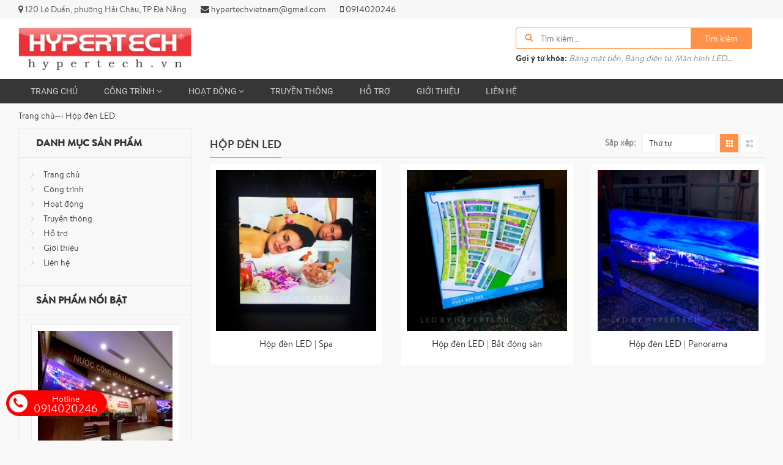

--- FILE ---
content_type: text/html; charset=utf-8
request_url: https://hypertech.vn/tranh-dien-hop-den
body_size: 13483
content:
<!doctype html> 
<!--[if lt IE 7]><html class="no-js ie6 oldie" lang="en"><![endif]-->
<!--[if IE 7]><html class="no-js ie7 oldie" lang="en"><![endif]-->
<!--[if IE 8]><html class="no-js ie8 oldie" lang="en"><![endif]-->
<!--[if gt IE 8]><!-->
<html lang="vi">
	<!--<![endif]-->
	<head>
		
		
		<script language="JavaScript">
			/**
	* Disable right-click of mouse, F12 key, and save key combinations on page
	* By Arthur Gareginyan (arthurgareginyan@gmail.com)
	* For full source code, visit https://mycyberuniverse.com
	*/
			window.onload = function() {
				document.addEventListener("contextmenu", function(e){
					e.preventDefault();
				}, false);
				document.addEventListener("keydown", function(e) {
					//document.onkeydown = function(e) {
					// "I" key
					if (e.ctrlKey && e.shiftKey && e.keyCode == 73) {
						disabledEvent(e);
					}
					// "J" key
					if (e.ctrlKey && e.shiftKey && e.keyCode == 74) {
						disabledEvent(e);
					}
					// "S" key + macOS
					if (e.keyCode == 83 && (navigator.platform.match("Mac") ? e.metaKey : e.ctrlKey)) {
						disabledEvent(e);
					}
					// "U" key
					if (e.ctrlKey && e.keyCode == 85) {
						disabledEvent(e);
					}
					// "F12" key
					if (event.keyCode == 123) {
						disabledEvent(e);
					}
				}, false);
				function disabledEvent(e){
					if (e.stopPropagation){
						e.stopPropagation();
					} else if (window.event){
						window.event.cancelBubble = true;
					}
					e.preventDefault();
					return false;
				}
			};
		</script>
		<style>
			body {
				-webkit-touch-callout: none;
				-webkit-user-select: none;
				-moz-user-select: none;
				-ms-user-select: none;
				-o-user-select: none;
				user-select: none;
			}
		</style>
		<script type="text/JavaScript">
			function killCopy(e){ 
				return false } 
			function reEnable(){ 
				return true } 
			document.onselectstart = new Function ("return false") 

			if (window.sidebar){  
				document.onmousedown=killCopy 
				document.onclick=reEnable 
			}
		</script>
		
		
		<link rel="icon" href="//bizweb.dktcdn.net/100/289/925/themes/630045/assets/favicon.png?1761330587483" type="image/x-icon" />
		<meta charset="utf-8" />
		<!--[if IE]><meta http-equiv='X-UA-Compatible' content='IE=edge,chrome=1' /><![endif]-->
		<title>
			Tranh Điện Hộp Đèn  | HYPERTECH.VN
		</title>
		
		<meta name="description" content="">
		
		<meta content='width=device-width, initial-scale=1.0, maximum-scale=2.0, user-scalable=0' name='viewport' />
		<meta http-equiv="Content-Type" content="text/html; charset=utf-8" />
		<meta name='revisit-after' content='1 days' />
		<link rel="canonical" href="https://hypertech.vn/tranh-dien-hop-den" />
		
		<meta name="keywords" content="bảng hiệu quảng cáo, bảng điện tử, màn hình led">
		
		<script src="//bizweb.dktcdn.net/100/289/925/themes/630045/assets/jquery.v2.1.3.js?1761330587483" type="text/javascript"></script>

		<link href="//bizweb.dktcdn.net/100/289/925/themes/630045/assets/owl-carousel.css?1761330587483" rel="stylesheet" type="text/css" media="all" />
		
		<script>
	var Bizweb = Bizweb || {};
	Bizweb.store = 'hypertech.mysapo.net';
	Bizweb.id = 289925;
	Bizweb.theme = {"id":630045,"name":"Super store - Bản chính","role":"main"};
	Bizweb.template = 'collection';
	if(!Bizweb.fbEventId)  Bizweb.fbEventId = 'xxxxxxxx-xxxx-4xxx-yxxx-xxxxxxxxxxxx'.replace(/[xy]/g, function (c) {
	var r = Math.random() * 16 | 0, v = c == 'x' ? r : (r & 0x3 | 0x8);
				return v.toString(16);
			});		
</script>
<script>
	(function () {
		function asyncLoad() {
			var urls = ["https://productsrecommend.sapoapps.vn/assets/js/script.js?store=hypertech.mysapo.net"];
			for (var i = 0; i < urls.length; i++) {
				var s = document.createElement('script');
				s.type = 'text/javascript';
				s.async = true;
				s.src = urls[i];
				var x = document.getElementsByTagName('script')[0];
				x.parentNode.insertBefore(s, x);
			}
		};
		window.attachEvent ? window.attachEvent('onload', asyncLoad) : window.addEventListener('load', asyncLoad, false);
	})();
</script>


<script>
	window.BizwebAnalytics = window.BizwebAnalytics || {};
	window.BizwebAnalytics.meta = window.BizwebAnalytics.meta || {};
	window.BizwebAnalytics.meta.currency = 'VND';
	window.BizwebAnalytics.tracking_url = '/s';

	var meta = {};
	
	
	for (var attr in meta) {
	window.BizwebAnalytics.meta[attr] = meta[attr];
	}
</script>

	
		<script src="/dist/js/stats.min.js?v=96f2ff2"></script>
	



<!-- Global site tag (gtag.js) - Google Analytics -->
<script async src="https://www.googletagmanager.com/gtag/js?id=UA-112390222-1"></script>
<script>
  window.dataLayer = window.dataLayer || [];
  function gtag(){dataLayer.push(arguments);}
  gtag('js', new Date());

  gtag('config', 'UA-112390222-1');
</script>
<script>

	window.enabled_enhanced_ecommerce = false;

</script>






<script>
	var eventsListenerScript = document.createElement('script');
	eventsListenerScript.async = true;
	
	eventsListenerScript.src = "/dist/js/store_events_listener.min.js?v=1b795e9";
	
	document.getElementsByTagName('head')[0].appendChild(eventsListenerScript);
</script>






		<link href="//bizweb.dktcdn.net/100/289/925/themes/630045/assets/bootstrap.css?1761330587483" rel="stylesheet" type="text/css" media="all" />
<link href="//bizweb.dktcdn.net/100/289/925/themes/630045/assets/font-awesome.css?1761330587483" rel="stylesheet" type="text/css" media="all" />

<link href="//bizweb.dktcdn.net/100/289/925/themes/630045/assets/styles.css?1761330587483" rel="stylesheet" type="text/css" media="all" />
<link href="//bizweb.dktcdn.net/100/289/925/themes/630045/assets/responsive.css?1761330587483" rel="stylesheet" type="text/css" media="all" />
<link href="//bizweb.dktcdn.net/100/289/925/themes/630045/assets/edit.scss.css?1761330587483" rel="stylesheet" type="text/css" media="all" />
<script>
window.store = { 
	template: "collection"
}
</script>
		

<meta property="og:type" content="collections">
<meta property="og:title" content="Hộp đèn LED">
<meta property="og:image" content="http://bizweb.dktcdn.net/thumb/grande/100/289/925/collections/panotp-600.jpg?v=1564548348780">
<meta property="og:image:secure_url" content="https://bizweb.dktcdn.net/thumb/grande/100/289/925/collections/panotp-600.jpg?v=1564548348780">

<meta property="og:description" content="">
<meta property="og:url" content="https://hypertech.vn/tranh-dien-hop-den">
<meta property="og:site_name" content="HYPERTECH.VN">





<meta name="twitter:card" content="summary">




		<!-- Google Tag Manager -->
		<script>(function(w,d,s,l,i){w[l]=w[l]||[];w[l].push({'gtm.start':
															  new Date().getTime(),event:'gtm.js'});var f=d.getElementsByTagName(s)[0],
	j=d.createElement(s),dl=l!='dataLayer'?'&l='+l:'';j.async=true;j.src=
		'https://www.googletagmanager.com/gtm.js?id='+i+dl;f.parentNode.insertBefore(j,f);
									})(window,document,'script','dataLayer','GTM-T3P7NSH');</script>
		<!-- End Google Tag Manager -->
	</head>
	<body class="chir_un_home"  oncontextmenu="return false;" >
		<div class="insLoading hidden">
			<div class="sk-circle">
				<div class="sk-circle1 sk-child"></div>
				<div class="sk-circle2 sk-child"></div>
				<div class="sk-circle3 sk-child"></div>
				<div class="sk-circle4 sk-child"></div>
				<div class="sk-circle5 sk-child"></div>
				<div class="sk-circle6 sk-child"></div>
				<div class="sk-circle7 sk-child"></div>
				<div class="sk-circle8 sk-child"></div>
				<div class="sk-circle9 sk-child"></div>
				<div class="sk-circle10 sk-child"></div>
				<div class="sk-circle11 sk-child"></div>
				<div class="sk-circle12 sk-child"></div>
			</div>
		</div>
		<div class="chir-page">
			<header id="header_chir" class="bg_w">
	
	<section id="chir_top_bar" class="hidden-xs hidden-sm">
		<div class="main">
			<div class="container">
				<ul>
					<li><i class="fa fa-map-marker" aria-hidden="true"></i> <span>120 Lê Duẩn, phường Hải Châu, TP Đà Nẵng</span></li>
					<li><a href="mailto:hypertechvietnam@gmail.com" ><i class="fa fa-envelope" aria-hidden="true"></i> hypertechvietnam@gmail.com</a></li>
					
					<li>
						<a class="oi1 hidden" href="tel:0905866399">
							<i class="fa fa-mobile" aria-hidden="true"></i> 
							0905866399
						</a>
						<a class="oi2 hidden" href="tel:0914020246">
							<i class="fa fa-mobile" aria-hidden="true"></i> 
							0914020246
						</a>
					</li>
					
				</ul>
			</div>
		</div>
	</section>
	
	<section id="main_header">
		<div class="container">
			<div class="row">
				<div id="chir_logo" class="col-lg-3 col-md-3 col-sm-12 col-xs-12">
					<div class="tool_bar_menu visible-xs visible-sm">
						<a href="javascript:void(0)">
							<span class="open-menu"></span>
						</a>
					</div>
					<div class="tool_bar_user hidden">
						<a href="/cart" title="Giỏ hàng" class="cart_mobile">
							<span class="cart-control control-4">
							</span>
							<span id="count_Cart_mobile" class="header-cart-count CartCount">0</span>
						</a>
						<div class="site_user_xs relative">
							<span class="open-user">
								<div class="div-user-control control-2">
								</div>
							</span>
							<div class="box_user_xs">
								<ul class="dropdown-menu info-user user-xs" aria-labelledby="dLabel">
									
									<li class="info"><a href="/account/login" class="login"><i class="fa fa-sign-in" aria-hidden="true"></i> Đăng nhập</a></li>
									<li class="info"><a href="/account/register"><i class="fa fa-registered" aria-hidden="true"></i> Đăng ký</a></li>
									
								</ul>
							</div>
						</div>
					</div>
					<p>
						<a href="/"><img src="//bizweb.dktcdn.net/100/289/925/themes/630045/assets/logo.png?1761330587483" alt='HYPERTECH.VN' /></a>
					</p>
					
				</div>
				<div id="chir_search_head" class="col-lg-offset-3 col-md-offset-3 col-lg-4 col-md-6 col-sm-12 col-xs-12">
					<div class="chir_frm">
						<form id="frm_search_head" action="/search">
							<i class="fa fa-search"></i>
							<input type="hidden" name="type" value="product" />
							<input required type="text" name="q" placeholder="Tìm kiếm..." />
							<button type="submit" class="chir_btn_sub">
								Tìm kiếm
							</button>
						</form>
					</div>
					<ul class="chir_autocomplete">
						<li class="title"><strong>Gợi ý từ khóa: </strong></li>
						<li><span>Bảng mặt tiền, Bảng điện tử, Màn hình LED...</span></li>
					</ul>
				</div>
				<div class="col-lg-3 col-md-3 col-sm-6 col-xs-12 hidden-sm hidden-xs fr scroll-down2 hidden">
					<div class="control-box hidden">
						<ul class="ul-control-box">
							
							<li class="top-hotline">
								<a href="/apps/kiem-tra-don-hang" title="Hot line">
									<span class="div-user-control control-4">
										<img src="//bizweb.dktcdn.net/100/289/925/themes/630045/assets/phone.png?1761330587483"/>
									</span>
									<span class="info">Tra cứu đơn hàng</span>
								</a>
							</li>
							
							<li class="top-cart-block">
								<a href="/cart" class="open-cart-popup" title="Giỏ hàng">
									<span class="div-user-control control-4" id="cartItemsCount">
									</span>
									<span class="info">Giỏ hàng</span>
									<span id="count_Cart" class="header-cart-count CartCount">0</span>
								</a>
							</li>
							<li class="dropdown" id="segment_user_do_login">
								<a class="info" data-toggle="dropdown" role="button" aria-haspopup="true" aria-expanded="false">
									<div class="div-user-control control-2">
									</div>
									<span> Tài khoản </span>
								</a>
								<ul class="dropdown-menu info-user" aria-labelledby="dLabel">
									
									<li class="info"><a href="/account/login" class="login"><i class="fa fa-sign-in" aria-hidden="true"></i> Đăng nhập</a></li>
									<li class="info"><a href="/account/register"><i class="fa fa-registered" aria-hidden="true"></i> Đăng ký</a></li>
									
								</ul>
							</li>
						</ul>
					</div>
				</div>
			</div>
		</div>
	</section>
</header>
<nav id="chir_main_menu" class="hidden-sm hidden-xs">
	<div class="main">
		<div class="container">
			<div class="navar_menu">
				<ul class="nav-navbar clearfix">
					
					
					<li class="">
						<a href="/" class="" title="Trang chủ">
							Trang chủ
							<span class="label_icon no_label"></span>
						</a>
					</li>
					
					
					
					<li class="li_child ">
						<a href="/collections/all" title="Công trình" class=" fa_down up">
							Công trình <i class="fa fa-angle-down" aria-hidden="true"></i>
							<span class="label_icon no_label"></span>
						</a>
						<ul class="menu_child levlup_2" role="menu">
							
							
							<li class="hasChild">
								<a href="/man-hinh-led-tat-ca" class=" fa_down right" title="Màn hình LED">Màn hình LED <i class="fa fa-angle-right" aria-hidden="true"></i></a>
								<ul class="menu_child levlup_3">
									
									<li>
										<a href="/p1-2-p1-8-p2-p2-5" title="P1.2-P1.8-P2-P2.5">P1.2-P1.8-P2-P2.5</a>
									</li>
									
									<li>
										<a href="/man-hinh-led-trong-nha" title="P3-P4-P5">P3-P4-P5</a>
									</li>
									
									<li>
										<a href="/man-hinh-ngoai-troi" title="P10-P16">P10-P16</a>
									</li>
									
									<li>
										<a href="/man-hinh-led-tat-ca" title="Tất cả">Tất cả</a>
									</li>
									
								</ul>
							</li>
							
							
							
							<li class="hasChild">
								<a href="/bang-dien-tu-tat-ca" class=" fa_down right" title="Bảng Điện tử">Bảng Điện tử <i class="fa fa-angle-right" aria-hidden="true"></i></a>
								<ul class="menu_child levlup_3">
									
									<li>
										<a href="/p10-1" title="1 Màu">1 Màu</a>
									</li>
									
									<li>
										<a href="/bang-dien-tu-p10-smd" title="3 Màu">3 Màu</a>
									</li>
									
									<li>
										<a href="/bang-dien-tu-p10-full-mau" title="Full màu">Full màu</a>
									</li>
									
									<li>
										<a href="/p10-full-mau" title="Bảng Thông tin Điện tử">Bảng Thông tin Điện tử</a>
									</li>
									
									<li>
										<a href="/bang-dien-tu-tat-ca" title="Tất cả">Tất cả</a>
									</li>
									
								</ul>
							</li>
							
							
							
							<li class="hasChild">
								<a href="/bang-hieu-quang-cao-tat-ca" class=" fa_down right" title="Bảng hiệu Quảng cáo">Bảng hiệu Quảng cáo <i class="fa fa-angle-right" aria-hidden="true"></i></a>
								<ul class="menu_child levlup_3">
									
									<li>
										<a href="/bang-mat-tien" title="Bảng mặt tiền">Bảng mặt tiền</a>
									</li>
									
									<li>
										<a href="/bang-vay-2-mat" title="Bảng vẫy 2 mặt">Bảng vẫy 2 mặt</a>
									</li>
									
									<li>
										<a href="/bo-chu-logo" title="Bộ chữ - Logo">Bộ chữ - Logo</a>
									</li>
									
									<li>
										<a href="/bang-hieu-quang-cao-tat-ca" title="Tất cả">Tất cả</a>
									</li>
									
								</ul>
							</li>
							
							
							
							<li class="">
								<a href="/bang-vay-2-mat" title="Bảng vẫy 2 mặt">Bảng vẫy 2 mặt</a>
							</li>
							
							
							
							<li class="">
								<a href="/bang-gia-vang" title="Bảng giá vàng">Bảng giá vàng</a>
							</li>
							
							
							
							<li class="">
								<a href="/led-trang-tri-toa-nha" title="LED trang trí tòa nhà">LED trang trí tòa nhà</a>
							</li>
							
							
							
							<li class="">
								<a href="/tranh-dien-hop-den" class="current" title="Hộp đèn LED">Hộp đèn LED</a>
							</li>
							
							
						</ul>
					</li>
					
					
					
					<li class="li_child ">
						<a href="#" title="Hoạt động" class=" fa_down up">
							Hoạt động <i class="fa fa-angle-down" aria-hidden="true"></i>
							<span class="label_icon no_label"></span>
						</a>
						<ul class="menu_child levlup_2" role="menu">
							
							
							<li class="">
								<a href="/test-2018" title="Năm 2018">Năm 2018</a>
							</li>
							
							
						</ul>
					</li>
					
					
					
					<li class="">
						<a href="/tin-tuc" class="" title="Truyền thông">
							Truyền thông
							<span class="label_icon no_label"></span>
						</a>
					</li>
					
					
					
					<li class="">
						<a href="/ho-tro" class="" title="Hỗ trợ">
							Hỗ trợ
							<span class="label_icon no_label"></span>
						</a>
					</li>
					
					
					
					<li class="">
						<a href="/gioi-thieu" class="" title="Giới thiệu">
							Giới thiệu
							<span class="label_icon no_label"></span>
						</a>
					</li>
					
					
					
					<li class="">
						<a href="/lien-he" class="" title="Liên hệ">
							Liên hệ
							<span class="label_icon no_label"></span>
						</a>
					</li>
					
					
				</ul>
			</div>
		</div>
	</div>
</nav>
			
			<div class="chir_main">
				
<section id="chir_collection">
	<style>
	.chir_breadcrumb ul li {
		display: inline-block;
		padding: 10px 0px;
	}
	.chir_breadcrumb ul li strong {
		font-family: 'brandon_textregular'!important;
	}
</style>
<div class="chir_breadcrumb  hidden-xs" >
	<div class="container">
		<ul itemscope itemtype="http://data-vocabulary.org/Breadcrumb">
			<li class="home"> <a itemprop="url" title="Quay lại trang chủ" href="/"><span itemprop="title">Trang chủ</span></a><span>&mdash;&rsaquo;</span></li>
			
			     
			
			<li itemscope itemtype="http://data-vocabulary.org/Breadcrumb"><strong itemprop="title">Hộp đèn LED</strong></li>
			
			
			
		</ul>
	</div>
</div>
	<div class="container">
		<div class="main ">
			<div class="row">
				<!-- Left colunm -->
				<div class="column hidden-xs col-sm-4 col-md-3" id="left_column">
					<div class="box_sidebar">
	
	<div class="block left-module hidden-xs">
		<p class="title_block">Danh mục sản phẩm <i class="visible-xs fa fa-angle-down" aria-hidden="true"></i></p>
		<div class="block_content">
			<!-- layered -->
			<div class="layered layered-category">
				<div class="layered-content">
					
					<ul class="tree-menu">
						
						
						<li class=" has-child">
							<span></span>
							<a class="dropdown-toggle has-category parent " href="/" title="Trang chủ" target="_self">
								<span class="">Trang chủ</span>
							</a>
							
						</li>
						
						
						
						<li class=" has-child">
							<span></span>
							<a class="dropdown-toggle has-category parent " href="/collections/all" title="Công trình" target="_self">
								<span class="">Công trình</span>
							</a>
							
						</li>
						
						
						
						<li class=" has-child">
							<span></span>
							<a class="dropdown-toggle has-category parent " href="#" title="Hoạt động" target="_self">
								<span class="">Hoạt động</span>
							</a>
							
						</li>
						
						
						
						<li class=" has-child">
							<span></span>
							<a class="dropdown-toggle has-category parent " href="/tin-tuc" title="Truyền thông" target="_self">
								<span class="">Truyền thông</span>
							</a>
							
						</li>
						
						
						
						<li class=" has-child">
							<span></span>
							<a class="dropdown-toggle has-category parent " href="/ho-tro" title="Hỗ trợ" target="_self">
								<span class="">Hỗ trợ</span>
							</a>
							
						</li>
						
						
						
						<li class=" has-child">
							<span></span>
							<a class="dropdown-toggle has-category parent " href="/gioi-thieu" title="Giới thiệu" target="_self">
								<span class="">Giới thiệu</span>
							</a>
							
						</li>
						
						
						
						<li class=" has-child">
							<span></span>
							<a class="dropdown-toggle has-category parent " href="/lien-he" title="Liên hệ" target="_self">
								<span class="">Liên hệ</span>
							</a>
							
						</li>
						
						
					</ul>
					
				</div>
			</div>
			<!-- ./layered -->
		</div>
	</div>
	
	
	<div class="block left-module">
		<p class="title_block">Sản phẩm nổi bật</p>
		<div class="block_content">
			
			<div class="insBestColl">
				<ul class="product-list">
					
					<li class="item_product">
						







<div class="chir_loop loop_item insScroll">
	<div class="chir-img">
		
		
		<a href="/man-hinh-led-hoi-dong-nhan-dan-tp-da-nang" title="">
			
			<picture>
				<source srcset="//bizweb.dktcdn.net/thumb/compact/100/289/925/products/hdnd-600.jpg?v=1609352553553" media="(min-width: 992px) and (max-width: 1199px)">
				<source srcset="//bizweb.dktcdn.net/thumb/medium/100/289/925/products/hdnd-600.jpg?v=1609352553553" media="(min-width: 768px) and (max-width: 991px)">
				<source srcset="//bizweb.dktcdn.net/thumb/medium/100/289/925/products/hdnd-600.jpg?v=1609352553553" media="(min-width: 480px) and (max-width: 767px)">
				<source srcset="//bizweb.dktcdn.net/thumb/compact/100/289/925/products/hdnd-600.jpg?v=1609352553553" media="(max-width: 479px)">
				<img srcset="//bizweb.dktcdn.net/thumb/medium/100/289/925/products/hdnd-600.jpg?v=1609352553553" alt="">
			</picture>
			
		</a>
		<div class="chi-action">
			<a href="javascript:void(0)" class="quick_views btn-quickview-1" data-alias="/man-hinh-led-hoi-dong-nhan-dan-tp-da-nang" ><img src="//bizweb.dktcdn.net/100/289/925/themes/630045/assets/zoom_w.png?1761330587483" alt="Xem nhanh" title="Xem nhanh" /></a>
			<a href="/man-hinh-led-hoi-dong-nhan-dan-tp-da-nang"  class="view_product"><img src="//bizweb.dktcdn.net/100/289/925/themes/630045/assets/eye_w.png?1761330587483" alt="Xem chi tiết" title="Xem chi tiết" /></a>
			
			<a href="javascript:void(0)" class="add-cart design_cart Soldoutcart"><img src="//bizweb.dktcdn.net/100/289/925/themes/630045/assets/cart_w.png?1761330587483" alt="Liên hệ" title="Liên hệ"/></a>
			
		</div>
	</div>
	<div class="product-detail clearfix">
		<h3 class="pro-name"><a href="/man-hinh-led-hoi-dong-nhan-dan-tp-da-nang" title="Màn hình LED | Hội đồng Nhân dân TP Đà Nẵng">Màn hình LED | Hội đồng Nhân dân TP Đà Nẵng </a></h3>
		
		<p class="pro-price hidden">Liên hệ</p>
		
		<div class="product_view_list">
			<ul>
				<li>Mã sản phẩm: <span>chưa rõ</span></li>
				<li>Thương hiệu: <span>chưa rõ</span></li>
				<li>Mô tả ngắn:
					<span class="short-des">
						
						THI CÔNG MÀN HÌNH LED | HỘI ĐỒNG NHÂN DÂN TP ĐÀ NẴNG
Sử dụng module hiển thị cao cấp, chuyên dụng cho trình chiếu slideshow, video demonstration, hội nghị trực tuyến,&nbsp;hình ảnh rõ nét, màu sắc đẹp.
Card hiển thị loại tần số quét cao, màu sắc chuẩn - được cân chỉnh trên thiết thị chuyên dụng, tái tạo màu sắc trung thực.
Hỗ trợ đa dạng các tín hiệu đầu vào: HDMI, DVI, VGA. Phát trực tiếp Video, Image từ thẻ nhớ USB
&nbsp;

&nbsp;

&nbsp;

&nbsp;

&nbsp;

&nbsp;

&nbsp;

&nbsp;

&nbsp;

&nbsp;

&nbsp;

&nbsp;

&nbsp;

&nbsp;

&nbsp;

&nbsp;

&nbsp;
						
					</span>
				</li>
			</ul>
		</div>
	</div>
</div>
					</li>
					
					<li class="item_product">
						







<div class="chir_loop loop_item insScroll">
	<div class="chir-img">
		
		
		<a href="/man-hinh-led-thanh-uy-da-nang" title="">
			
			<picture>
				<source srcset="//bizweb.dktcdn.net/thumb/compact/100/289/925/products/tu-600.jpg?v=1568265321777" media="(min-width: 992px) and (max-width: 1199px)">
				<source srcset="//bizweb.dktcdn.net/thumb/medium/100/289/925/products/tu-600.jpg?v=1568265321777" media="(min-width: 768px) and (max-width: 991px)">
				<source srcset="//bizweb.dktcdn.net/thumb/medium/100/289/925/products/tu-600.jpg?v=1568265321777" media="(min-width: 480px) and (max-width: 767px)">
				<source srcset="//bizweb.dktcdn.net/thumb/compact/100/289/925/products/tu-600.jpg?v=1568265321777" media="(max-width: 479px)">
				<img srcset="//bizweb.dktcdn.net/thumb/medium/100/289/925/products/tu-600.jpg?v=1568265321777" alt="">
			</picture>
			
		</a>
		<div class="chi-action">
			<a href="javascript:void(0)" class="quick_views btn-quickview-1" data-alias="/man-hinh-led-thanh-uy-da-nang" ><img src="//bizweb.dktcdn.net/100/289/925/themes/630045/assets/zoom_w.png?1761330587483" alt="Xem nhanh" title="Xem nhanh" /></a>
			<a href="/man-hinh-led-thanh-uy-da-nang"  class="view_product"><img src="//bizweb.dktcdn.net/100/289/925/themes/630045/assets/eye_w.png?1761330587483" alt="Xem chi tiết" title="Xem chi tiết" /></a>
			
			<a href="javascript:void(0)" class="add-cart design_cart Soldoutcart"><img src="//bizweb.dktcdn.net/100/289/925/themes/630045/assets/cart_w.png?1761330587483" alt="Liên hệ" title="Liên hệ"/></a>
			
		</div>
	</div>
	<div class="product-detail clearfix">
		<h3 class="pro-name"><a href="/man-hinh-led-thanh-uy-da-nang" title="Màn hình LED | Thành ủy Đà Nẵng">Màn hình LED | Thành ủy Đà Nẵng </a></h3>
		
		<p class="pro-price hidden">Liên hệ</p>
		
		<div class="product_view_list">
			<ul>
				<li>Mã sản phẩm: <span>chưa rõ</span></li>
				<li>Thương hiệu: <span>chưa rõ</span></li>
				<li>Mô tả ngắn:
					<span class="short-des">
						
						Thi công Màn hình led Hội trường
Thành ủy Đà Nẵng
Sử dụng module hiển thị chuyên dụng cho sự kiện, độ bền cao, tháo lắp nhanh, màu sắc đẹp.
Card hiển thị loại cực mịn, tần số quét lớn, màu sắc chuẩn - được cân chỉnh trên thiết bị chuyên dụng, tái tạo màu sắc trung thực.
&nbsp;

&nbsp;

&nbsp;

&nbsp;

&nbsp;

&nbsp;

&nbsp;

&nbsp;

&nbsp;

&nbsp;

&nbsp;

&nbsp;

&nbsp;

&nbsp;

&nbsp;

						
					</span>
				</li>
			</ul>
		</div>
	</div>
</div>
					</li>
					
					<li class="item_product">
						







<div class="chir_loop loop_item insScroll">
	<div class="chir-img">
		
		
		<a href="/man-hinh-led-benh-vien-da-nang" title="">
			
			<picture>
				<source srcset="//bizweb.dktcdn.net/thumb/compact/100/289/925/products/manhinhled-bvdn-600.jpg?v=1551864428227" media="(min-width: 992px) and (max-width: 1199px)">
				<source srcset="//bizweb.dktcdn.net/thumb/medium/100/289/925/products/manhinhled-bvdn-600.jpg?v=1551864428227" media="(min-width: 768px) and (max-width: 991px)">
				<source srcset="//bizweb.dktcdn.net/thumb/medium/100/289/925/products/manhinhled-bvdn-600.jpg?v=1551864428227" media="(min-width: 480px) and (max-width: 767px)">
				<source srcset="//bizweb.dktcdn.net/thumb/compact/100/289/925/products/manhinhled-bvdn-600.jpg?v=1551864428227" media="(max-width: 479px)">
				<img srcset="//bizweb.dktcdn.net/thumb/medium/100/289/925/products/manhinhled-bvdn-600.jpg?v=1551864428227" alt="">
			</picture>
			
		</a>
		<div class="chi-action">
			<a href="javascript:void(0)" class="quick_views btn-quickview-1" data-alias="/man-hinh-led-benh-vien-da-nang" ><img src="//bizweb.dktcdn.net/100/289/925/themes/630045/assets/zoom_w.png?1761330587483" alt="Xem nhanh" title="Xem nhanh" /></a>
			<a href="/man-hinh-led-benh-vien-da-nang"  class="view_product"><img src="//bizweb.dktcdn.net/100/289/925/themes/630045/assets/eye_w.png?1761330587483" alt="Xem chi tiết" title="Xem chi tiết" /></a>
			
			<a href="javascript:void(0)" class="add-cart design_cart Soldoutcart"><img src="//bizweb.dktcdn.net/100/289/925/themes/630045/assets/cart_w.png?1761330587483" alt="Liên hệ" title="Liên hệ"/></a>
			
		</div>
	</div>
	<div class="product-detail clearfix">
		<h3 class="pro-name"><a href="/man-hinh-led-benh-vien-da-nang" title="Màn hình LED | Bệnh viện Đà Nẵng">Màn hình LED | Bệnh viện Đà Nẵng </a></h3>
		
		<p class="pro-price hidden">Liên hệ</p>
		
		<div class="product_view_list">
			<ul>
				<li>Mã sản phẩm: <span>chưa rõ</span></li>
				<li>Thương hiệu: <span>chưa rõ</span></li>
				<li>Mô tả ngắn:
					<span class="short-des">
						
						Thi công Màn hình LED tại Phòng họp Bệnh viện Đà Nẵng
&nbsp;

&nbsp;

&nbsp;

&nbsp;

&nbsp;

&nbsp;

						
					</span>
				</li>
			</ul>
		</div>
	</div>
</div>
					</li>
					
					<li class="item_product">
						







<div class="chir_loop loop_item insScroll">
	<div class="chir-img">
		
		
		<a href="/man-hinh-led-ubnd-phuong-hai-chau-2" title="">
			
			<picture>
				<source srcset="//bizweb.dktcdn.net/thumb/compact/100/289/925/products/hc2-600.jpg?v=1679341612137" media="(min-width: 992px) and (max-width: 1199px)">
				<source srcset="//bizweb.dktcdn.net/thumb/medium/100/289/925/products/hc2-600.jpg?v=1679341612137" media="(min-width: 768px) and (max-width: 991px)">
				<source srcset="//bizweb.dktcdn.net/thumb/medium/100/289/925/products/hc2-600.jpg?v=1679341612137" media="(min-width: 480px) and (max-width: 767px)">
				<source srcset="//bizweb.dktcdn.net/thumb/compact/100/289/925/products/hc2-600.jpg?v=1679341612137" media="(max-width: 479px)">
				<img srcset="//bizweb.dktcdn.net/thumb/medium/100/289/925/products/hc2-600.jpg?v=1679341612137" alt="">
			</picture>
			
		</a>
		<div class="chi-action">
			<a href="javascript:void(0)" class="quick_views btn-quickview-1" data-alias="/man-hinh-led-ubnd-phuong-hai-chau-2" ><img src="//bizweb.dktcdn.net/100/289/925/themes/630045/assets/zoom_w.png?1761330587483" alt="Xem nhanh" title="Xem nhanh" /></a>
			<a href="/man-hinh-led-ubnd-phuong-hai-chau-2"  class="view_product"><img src="//bizweb.dktcdn.net/100/289/925/themes/630045/assets/eye_w.png?1761330587483" alt="Xem chi tiết" title="Xem chi tiết" /></a>
			
			<a href="javascript:void(0)" class="add-cart design_cart Soldoutcart"><img src="//bizweb.dktcdn.net/100/289/925/themes/630045/assets/cart_w.png?1761330587483" alt="Liên hệ" title="Liên hệ"/></a>
			
		</div>
	</div>
	<div class="product-detail clearfix">
		<h3 class="pro-name"><a href="/man-hinh-led-ubnd-phuong-hai-chau-2" title="Màn hình LED | UBND phường Hải Châu 2">Màn hình LED | UBND phường Hải Châu 2 </a></h3>
		
		<p class="pro-price hidden">Liên hệ</p>
		
		<div class="product_view_list">
			<ul>
				<li>Mã sản phẩm: <span>chưa rõ</span></li>
				<li>Thương hiệu: <span>chưa rõ</span></li>
				<li>Mô tả ngắn:
					<span class="short-des">
						
						THI CÔNG MÀN HÌNH LED | UBND phường Hải Châu 2
Sử dụng module hiển thị cao cấp, chuyên dụng cho trình chiếu slideshow, video demonstration, hội nghị trực tuyến,&nbsp;hình ảnh rõ nét, màu sắc đẹp.
Card hiển thị loại tần số quét cao, màu sắc chuẩn - được cân chỉnh trên thiết thị chuyên dụng, tái tạo màu sắc trung thực.
Hỗ trợ đa dạng các tín hiệu đầu vào: HDMI, DVI, VGA. Phát trực tiếp Video, Image từ thẻ nhớ USB
&nbsp;

&nbsp;

&nbsp;

&nbsp;

&nbsp;

&nbsp;

&nbsp;

&nbsp;

&nbsp;

&nbsp;

&nbsp;

&nbsp;

&nbsp;
						
					</span>
				</li>
			</ul>
		</div>
	</div>
</div>
					</li>
					
					<li class="item_product">
						







<div class="chir_loop loop_item insScroll">
	<div class="chir-img">
		
		
		<a href="/man-hinh-led-ubnd-phuong-binh-hien" title="">
			
			<picture>
				<source srcset="//bizweb.dktcdn.net/thumb/compact/100/289/925/products/pbh-600.jpg?v=1676612479777" media="(min-width: 992px) and (max-width: 1199px)">
				<source srcset="//bizweb.dktcdn.net/thumb/medium/100/289/925/products/pbh-600.jpg?v=1676612479777" media="(min-width: 768px) and (max-width: 991px)">
				<source srcset="//bizweb.dktcdn.net/thumb/medium/100/289/925/products/pbh-600.jpg?v=1676612479777" media="(min-width: 480px) and (max-width: 767px)">
				<source srcset="//bizweb.dktcdn.net/thumb/compact/100/289/925/products/pbh-600.jpg?v=1676612479777" media="(max-width: 479px)">
				<img srcset="//bizweb.dktcdn.net/thumb/medium/100/289/925/products/pbh-600.jpg?v=1676612479777" alt="">
			</picture>
			
		</a>
		<div class="chi-action">
			<a href="javascript:void(0)" class="quick_views btn-quickview-1" data-alias="/man-hinh-led-ubnd-phuong-binh-hien" ><img src="//bizweb.dktcdn.net/100/289/925/themes/630045/assets/zoom_w.png?1761330587483" alt="Xem nhanh" title="Xem nhanh" /></a>
			<a href="/man-hinh-led-ubnd-phuong-binh-hien"  class="view_product"><img src="//bizweb.dktcdn.net/100/289/925/themes/630045/assets/eye_w.png?1761330587483" alt="Xem chi tiết" title="Xem chi tiết" /></a>
			
			<a href="javascript:void(0)" class="add-cart design_cart Soldoutcart"><img src="//bizweb.dktcdn.net/100/289/925/themes/630045/assets/cart_w.png?1761330587483" alt="Liên hệ" title="Liên hệ"/></a>
			
		</div>
	</div>
	<div class="product-detail clearfix">
		<h3 class="pro-name"><a href="/man-hinh-led-ubnd-phuong-binh-hien" title="Màn hình LED | UBND phường Bình Hiên">Màn hình LED | UBND phường Bình Hiên </a></h3>
		
		<p class="pro-price hidden">Liên hệ</p>
		
		<div class="product_view_list">
			<ul>
				<li>Mã sản phẩm: <span>chưa rõ</span></li>
				<li>Thương hiệu: <span>chưa rõ</span></li>
				<li>Mô tả ngắn:
					<span class="short-des">
						
						THI CÔNG MÀN HÌNH LED | UBND phường Bình Hiên
Sử dụng module hiển thị cao cấp, chuyên dụng cho trình chiếu slideshow, video demonstration, hội nghị trực tuyến,&nbsp;hình ảnh rõ nét, màu sắc đẹp.
Card hiển thị loại tần số quét cao, màu sắc chuẩn - được cân chỉnh trên thiết thị chuyên dụng, tái tạo màu sắc trung thực.
Hỗ trợ đa dạng các tín hiệu đầu vào: HDMI, DVI, VGA. Phát trực tiếp Video, Image từ thẻ nhớ USB

&nbsp;

&nbsp;

&nbsp;

&nbsp;

&nbsp;

&nbsp;

&nbsp;

&nbsp;

&nbsp;

&nbsp;

&nbsp;

						
					</span>
				</li>
			</ul>
		</div>
	</div>
</div>
					</li>
					
				</ul>
			</div>
			
		</div>
	</div>
	
</div>
				</div>
				<!-- ./left colunm -->
				<div class="center_column col-xs-12 col-sm-8 col-md-9 product-col" id="center_column">
					<!-- view-product-list-->
					<div id="view-product-list" class="view-product-list">
						<div class="collection_head relative">
							<div class="page_head">
								<h1 class="collection_title ins_title">
									Hộp đèn LED
								</h1>
							</div>
							<ul class="display-product-option">
								<li class="view-as-grid selected" data-view="view_grid">
									<span>grid</span>
								</li>
								<li class="view-as-list" data-view="view_list">
									<span>list</span>
								</li>
							</ul>
							<div class="browse-tags">  
								<div id="sort-by" class="">
									<label class="left">Sắp xếp: </label>
									<ul>
										<li><span class="sortText">Thứ tự</span><span class="right-arrow"></span>
											<ul>                    
												<li><a href="?sortby=manual">Mặc định</a></li>
												<li><a href="?sortby=best-selling">Bán chạy nhất</a></li>
												<li><a href="?sortby=alpha-asc">A &rarr; Z</a></li>
												<li><a href="?sortby=alpha-desc">Z &rarr; A</a></li>
												<li><a href="?sortby=price-asc">Giá tăng dần</a></li>
												<li><a href="?sortby=price-desc">Giá giảm dần</a></li>
												<li><a href="?sortby=created-desc">Hàng mới nhất</a></li>
												<li><a href="?sortby=created-asc">Hàng cũ nhất</a></li>
											</ul>
										</li>
									</ul>
								</div>
							</div>
						</div>
						<!-- PRODUCT LIST -->  
						<div id="pd_collection">
							
								<div class="product_tabs_slide">
									
									<ul class="product-list filter products row">
										
										<li class="item_product col-md-4 col-sm-6 col-xs-6">
											







<div class="chir_loop loop_item insScroll">
	<div class="chir-img">
		
		
		<a href="/hop-den-led-spa" title="">
			
			<picture>
				<source srcset="//bizweb.dktcdn.net/thumb/compact/100/289/925/products/lifespa600.jpg?v=1564980910337" media="(min-width: 992px) and (max-width: 1199px)">
				<source srcset="//bizweb.dktcdn.net/thumb/medium/100/289/925/products/lifespa600.jpg?v=1564980910337" media="(min-width: 768px) and (max-width: 991px)">
				<source srcset="//bizweb.dktcdn.net/thumb/medium/100/289/925/products/lifespa600.jpg?v=1564980910337" media="(min-width: 480px) and (max-width: 767px)">
				<source srcset="//bizweb.dktcdn.net/thumb/compact/100/289/925/products/lifespa600.jpg?v=1564980910337" media="(max-width: 479px)">
				<img srcset="//bizweb.dktcdn.net/thumb/medium/100/289/925/products/lifespa600.jpg?v=1564980910337" alt="">
			</picture>
			
		</a>
		<div class="chi-action">
			<a href="javascript:void(0)" class="quick_views btn-quickview-1" data-alias="/hop-den-led-spa" ><img src="//bizweb.dktcdn.net/100/289/925/themes/630045/assets/zoom_w.png?1761330587483" alt="Xem nhanh" title="Xem nhanh" /></a>
			<a href="/hop-den-led-spa"  class="view_product"><img src="//bizweb.dktcdn.net/100/289/925/themes/630045/assets/eye_w.png?1761330587483" alt="Xem chi tiết" title="Xem chi tiết" /></a>
			
			<a href="javascript:void(0)" class="add-cart design_cart Soldoutcart"><img src="//bizweb.dktcdn.net/100/289/925/themes/630045/assets/cart_w.png?1761330587483" alt="Liên hệ" title="Liên hệ"/></a>
			
		</div>
	</div>
	<div class="product-detail clearfix">
		<h3 class="pro-name"><a href="/hop-den-led-spa" title="Hộp đèn LED | Spa">Hộp đèn LED | Spa </a></h3>
		
		<p class="pro-price hidden">Liên hệ</p>
		
		<div class="product_view_list">
			<ul>
				<li>Mã sản phẩm: <span>chưa rõ</span></li>
				<li>Thương hiệu: <span>chưa rõ</span></li>
				<li>Mô tả ngắn:
					<span class="short-des">
						
						Thi công Hộp đèn LED&nbsp;- Tranh điện
Sử dụng LED và phụ kiện&nbsp;chuyên dụng.
Độ sáng cao, màu sắc đẹp, thẩm mỹ sang trọng tinh tế
&nbsp;

&nbsp;

&nbsp;

&nbsp;

						
					</span>
				</li>
			</ul>
		</div>
	</div>
</div>
										</li>
										
										<li class="item_product col-md-4 col-sm-6 col-xs-6">
											







<div class="chir_loop loop_item insScroll">
	<div class="chir-img">
		
		
		<a href="/tranh-dien-bat-dong-san" title="">
			
			<picture>
				<source srcset="//bizweb.dktcdn.net/thumb/compact/100/289/925/products/landcorp-600.jpg?v=1564810782750" media="(min-width: 992px) and (max-width: 1199px)">
				<source srcset="//bizweb.dktcdn.net/thumb/medium/100/289/925/products/landcorp-600.jpg?v=1564810782750" media="(min-width: 768px) and (max-width: 991px)">
				<source srcset="//bizweb.dktcdn.net/thumb/medium/100/289/925/products/landcorp-600.jpg?v=1564810782750" media="(min-width: 480px) and (max-width: 767px)">
				<source srcset="//bizweb.dktcdn.net/thumb/compact/100/289/925/products/landcorp-600.jpg?v=1564810782750" media="(max-width: 479px)">
				<img srcset="//bizweb.dktcdn.net/thumb/medium/100/289/925/products/landcorp-600.jpg?v=1564810782750" alt="">
			</picture>
			
		</a>
		<div class="chi-action">
			<a href="javascript:void(0)" class="quick_views btn-quickview-1" data-alias="/tranh-dien-bat-dong-san" ><img src="//bizweb.dktcdn.net/100/289/925/themes/630045/assets/zoom_w.png?1761330587483" alt="Xem nhanh" title="Xem nhanh" /></a>
			<a href="/tranh-dien-bat-dong-san"  class="view_product"><img src="//bizweb.dktcdn.net/100/289/925/themes/630045/assets/eye_w.png?1761330587483" alt="Xem chi tiết" title="Xem chi tiết" /></a>
			
			<a href="javascript:void(0)" class="add-cart design_cart Soldoutcart"><img src="//bizweb.dktcdn.net/100/289/925/themes/630045/assets/cart_w.png?1761330587483" alt="Liên hệ" title="Liên hệ"/></a>
			
		</div>
	</div>
	<div class="product-detail clearfix">
		<h3 class="pro-name"><a href="/tranh-dien-bat-dong-san" title="Hộp đèn LED | Bất động sản">Hộp đèn LED | Bất động sản </a></h3>
		
		<p class="pro-price hidden">Liên hệ</p>
		
		<div class="product_view_list">
			<ul>
				<li>Mã sản phẩm: <span>chưa rõ</span></li>
				<li>Thương hiệu: <span>chưa rõ</span></li>
				<li>Mô tả ngắn:
					<span class="short-des">
						
						Thi công Hộp đèn LED Bất động sản.
Sử dụng LED và phụ kiện&nbsp;chuyên dụng.
Độ sáng cao, màu sắc đẹp, thẩm mỹ sang trọng tinh tế
&nbsp;

&nbsp;

&nbsp;

&nbsp;

&nbsp;

&nbsp;

&nbsp;
&nbsp;
						
					</span>
				</li>
			</ul>
		</div>
	</div>
</div>
										</li>
										
										<li class="item_product col-md-4 col-sm-6 col-xs-6">
											







<div class="chir_loop loop_item insScroll">
	<div class="chir-img">
		
		
		<a href="/tranh-dien-panorama" title="">
			
			<picture>
				<source srcset="//bizweb.dktcdn.net/thumb/compact/100/289/925/products/panotp-600.jpg?v=1564548477927" media="(min-width: 992px) and (max-width: 1199px)">
				<source srcset="//bizweb.dktcdn.net/thumb/medium/100/289/925/products/panotp-600.jpg?v=1564548477927" media="(min-width: 768px) and (max-width: 991px)">
				<source srcset="//bizweb.dktcdn.net/thumb/medium/100/289/925/products/panotp-600.jpg?v=1564548477927" media="(min-width: 480px) and (max-width: 767px)">
				<source srcset="//bizweb.dktcdn.net/thumb/compact/100/289/925/products/panotp-600.jpg?v=1564548477927" media="(max-width: 479px)">
				<img srcset="//bizweb.dktcdn.net/thumb/medium/100/289/925/products/panotp-600.jpg?v=1564548477927" alt="">
			</picture>
			
		</a>
		<div class="chi-action">
			<a href="javascript:void(0)" class="quick_views btn-quickview-1" data-alias="/tranh-dien-panorama" ><img src="//bizweb.dktcdn.net/100/289/925/themes/630045/assets/zoom_w.png?1761330587483" alt="Xem nhanh" title="Xem nhanh" /></a>
			<a href="/tranh-dien-panorama"  class="view_product"><img src="//bizweb.dktcdn.net/100/289/925/themes/630045/assets/eye_w.png?1761330587483" alt="Xem chi tiết" title="Xem chi tiết" /></a>
			
			<a href="javascript:void(0)" class="add-cart design_cart Soldoutcart"><img src="//bizweb.dktcdn.net/100/289/925/themes/630045/assets/cart_w.png?1761330587483" alt="Liên hệ" title="Liên hệ"/></a>
			
		</div>
	</div>
	<div class="product-detail clearfix">
		<h3 class="pro-name"><a href="/tranh-dien-panorama" title="Hộp đèn LED | Panorama">Hộp đèn LED | Panorama </a></h3>
		
		<p class="pro-price hidden">Liên hệ</p>
		
		<div class="product_view_list">
			<ul>
				<li>Mã sản phẩm: <span>chưa rõ</span></li>
				<li>Thương hiệu: <span>chưa rõ</span></li>
				<li>Mô tả ngắn:
					<span class="short-des">
						
						Thi công Hộp đèn LED Panorama.
Sử dụng LED và phụ kiện&nbsp;chuyên dụng.
Độ sáng cao, màu sắc đẹp, thẩm mỹ sang trọng tinh tế
&nbsp;

&nbsp;

&nbsp;

&nbsp;
&nbsp;
						
					</span>
				</li>
			</ul>
		</div>
	</div>
</div>
										</li>
											
									</ul>
									
									
								</div>
							
						</div>
					</div>
				</div>
			</div>
		</div>
	</div>
</section>
<input type="text" class="hidden" id="coll-handle" value="(collectionid:product=1974770)" />
<div class="overlay_chir filter visible-sm visible-xs"></div>


<script>
	var getCookie = function(){
		var val = '';
		$.each($.cookie(), function(v, i) {
			var itemURL = v;
			if(itemURL == 'CollectionView' ){
				val = i;
			}
		});
		//console.log(val);
		return val;
	}
	$(document).on('click','.view-product-list .display-product-option li', function(){
		$('#pd_collection').hide();
		$('.view-product-list .display-product-option li').removeClass('selected');
		$(this).addClass('selected');
		$.cookie('CollectionView', $(this).data('view'), { expires: 7, path: '/' });
		var type = getCookie();
		if(type == 'view_grid'){
			$('.filter').removeClass('view_list').addClass('view_grid');
		}else{
			$('.filter').removeClass('view_grid').addClass('view_list');
		}
		setTimeout(function(){
			$('#pd_collection').fadeIn(300);
		},500);
	})
	$(document).ready(function(){
		var type = getCookie();
		$('.view-product-list .display-product-option li').removeClass('selected');
		if(type == '' ){
			$.cookie('CollectionView', 'view_grid' , { expires: 7, path: '/' });
		}
		type = getCookie();
		if(type == 'view_grid' ){
			$('.filter').removeClass('view_list').addClass('view_grid');
			$('.view-product-list .display-product-option li.view-as-grid').addClass('selected');
		}else{
			$('.filter').removeClass('view_grid').addClass('view_list');
			$('.view-product-list .display-product-option li.view-as-list').addClass('selected');
		}
	})
</script>
<input id="collection_id" value="1974770" type="hidden"/>
<script>
	$(window).load(function(){
		var sort = window.location.search;
		if(sort != '' && sort != null){
			$('#sort-by span.sortText').text($('#sort-by li li a[href="'+sort+'"]').text());
		}
	})
</script>
			</div>
			<footer id="footer_chir">
	
	
	<section id="footer_promotion" class="bg_w hidden-lg hidden-md">
		<div class="container">
			<div class="row">
				<div class="col-md-3 col-sm-3 col-xs-6 item_policy">
					<div class="info_policy clearfix">
						<span class="name-icon pull-left fa fa-truck"></span>
						<div class="description pull-left">
							<h4>THI CÔNG TOÀN QUỐC</h4>
							<p>Lắp đặt tận nơi</p>
						</div>
					</div>
				</div>
				<div class="col-md-3 col-sm-3 col-xs-6 item_policy">
					<div class="info_policy clearfix">
						<span class="name-icon pull-left fa fa-money"></span>
						<div class="description pull-left">
							<h4>MÁY MÓC HIỆN ĐẠI</h4>
							<p>Laser, CNC, Mig, Tig</p>
						</div>
					</div>
				</div>
				<div class="col-md-3 col-sm-3 col-xs-6 item_policy">
					<div class="info_policy clearfix">
						<span class="name-icon pull-left fa fa-smile-o"></span>
						<div class="description pull-left">
							<h4>THƯƠNG HIỆU 15 NĂM</h4>
							<p>Kinh nghiệm - Tận tâm</p>
						</div>
					</div>
				</div>
				<div class="col-md-3 col-sm-3 col-xs-6 item_policy">
					<div class="info_policy clearfix">
						<span class="name-icon pull-left fa fa-phone"></span>
						<div class="description pull-left">
							<h4><a href="tel:0914 020246">0914 020246</a></h4>
							<p>Hotline 24/7</p>
						</div>
					</div>
				</div>
			</div>
		</div>
	</section>
	
	<section id="footer_main">
		<div class="container">
			<div class="row">
				<div class="col-md-3 col-sm-3 col-xs-12 footer-left">
					<div class="fi-about-block grid__item footer-new">
						<div class="fi-title1 insScroll"><a href=""><img class="insImageload" src="//bizweb.dktcdn.net/100/289/925/themes/630045/assets/logo_ft.png?1761330587483" alt="HYPERTECH.VN" itemprop="logo"></a></div>
						<div class="fi-content" style="text-align:justify;">
							
						</div>
					</div>
				</div>
				<div class="col-md-9 col-sm-9 col-xs-12 footer-right">
					<div class="col-md-3 col-sm-6 col-xs-6 newfooter">
						<div class="fi-title">BẢNG HIỆU QUẢNG CÁO</div>
						<div class="fi-content">
							<ul class="grid__item one-whole">
								
								<li>
									<a href="/bang-mat-tien"><span>Bảng mặt tiền</span></a>
								</li>
								
								<li>
									<a href="/bang-vay-2-mat"><span>Bảng vẫy 2 mặt</span></a>
								</li>
								
								<li>
									<a href="/bo-chu-logo"><span>Bộ chữ - Logo</span></a>
								</li>
								
								<li>
									<a href="/bang-hieu-quang-cao-tat-ca"><span>Tất cả</span></a>
								</li>
								
							</ul>
						</div>
					</div>
					<div class="col-md-3 col-sm-6 col-xs-6 newfooter">
						<div class="fi-title">BẢNG ĐIỆN TỬ</div>
						<div class="fi-content">
							<ul class="grid__item one-whole">
								
								<li>
									<a href="/p10-1"><span>1 Màu</span></a>
								</li>
								
								<li>
									<a href="/bang-dien-tu-p10-smd"><span>3 Màu</span></a>
								</li>
								
								<li>
									<a href="/bang-dien-tu-p10-full-mau"><span>Full màu</span></a>
								</li>
								
								<li>
									<a href="/p10-full-mau"><span>Bảng Thông tin Điện tử</span></a>
								</li>
								
								<li>
									<a href="/bang-dien-tu-tat-ca"><span>Tất cả</span></a>
								</li>
								
							</ul>
						</div>
					</div>
					<div class="clearfix visible-sm visible-xs"></div>
					<div class="col-md-3 col-sm-6 col-xs-6 newfooter">
						<div class="fi-title">MÀN HÌNH LED</div>
						<div class="fi-content">
							<ul class="grid__item one-whole">
								
								<li>
									<a href="/p1-2-p1-8-p2-p2-5"><span>P1.2-P1.8-P2-P2.5</span></a>
								</li>
								
								<li>
									<a href="/man-hinh-led-trong-nha"><span>P3-P4-P5</span></a>
								</li>
								
								<li>
									<a href="/man-hinh-ngoai-troi"><span>P10-P16</span></a>
								</li>
								
								<li>
									<a href="/man-hinh-led-tat-ca"><span>Tất cả</span></a>
								</li>
								
							</ul>
						</div>
					</div>
					<div class="col-md-3 col-sm-6 col-xs-6 newfooter">
						<div class="fi-title">TẤT CẢ SẢN PHẨM</div>
						<div class="fi-content">
							<ul class="grid__item one-whole">
								
								<li>
									<a href="/man-hinh-led-tat-ca"><span>Màn hình LED</span></a>
								</li>
								
								<li>
									<a href="/bang-dien-tu-tat-ca"><span>Bảng Điện tử</span></a>
								</li>
								
								<li>
									<a href="/bang-hieu-quang-cao-tat-ca"><span>Bảng hiệu Quảng cáo</span></a>
								</li>
								
								<li>
									<a href="/bang-vay-2-mat"><span>Bảng vẫy 2 mặt</span></a>
								</li>
								
								<li>
									<a href="/bang-gia-vang"><span>Bảng giá vàng</span></a>
								</li>
								
								<li>
									<a href="/led-trang-tri-toa-nha"><span>LED trang trí tòa nhà</span></a>
								</li>
								
								<li>
									<a href="/tranh-dien-hop-den"><span>Hộp đèn LED</span></a>
								</li>
								
							</ul>
						</div>
					</div>
				</div>
			</div>
		</div>
	</section>
	
	<section id="footer_bottom" class="bg_w">
		<div class="container">
			<div class="row">
				<div class="col-md-12 col-sm-12 col-xs-12">
					<div class="bot-ft clearfix insScroll">
						<div class="copy">
							<p>
								<br>
								THI CÔNG MÀN HÌNH LED - BẢNG ĐIỆN TỬ - BẢNG HIỆU QUẢNG CÁO
* THÀNH LẬP TỪ 2005, VỚI HƠN 20 NĂM KINH NGHIỆM, ĐỘI THI CÔNG CHUYÊN NGHIỆP, MÁY MÓC HIỆN ĐẠI
								<br>
								<b>Địa chỉ:</b> <span>120 Lê Duẩn, phường Hải Châu, TP Đà Nẵng</span>
								<br>
								<b>ĐT:</b> 
								<a class="oi1 hidden" href="tel:0905866399">
									0905866399
								</a>
								<a class="oi2 hidden" href="tel:0914020246">
									0914020246
								</a>
								<br>
								<b>Email:</b> <a href="mailto:hypertechvietnam@gmail.com" >hypertechvietnam@gmail.com</a>
							</p>
				
						</div>
					</div>
				</div>
				<div class="col-md-3 hidden-xs hidden-sm ft_payment hidden">
					<div class="fi-title">Thanh toán</div>
					<div class="fi-content insScroll">
						<img class="insImageload" data-load="true" src="//bizweb.dktcdn.net/100/289/925/themes/630045/assets/payment.png?1761330587483" alt="Các phương thức thanh toán" />
					</div>
				</div>
				<p class="col-sm-12 col-xs-12 cpr">
					&copy; Bản quyền thuộc về HYPERTECH.VN | Cung cấp bởi <a rel="nofollow" href="https://www.sapo.vn/?utm_source=site-khach-hang&utm_campaign=referral_bizweb&utm_medium=footer&utm_content=cung-cap-boi-bizweb" title="Sapo" target="_blank">Sapo</a>.
				</p>
			</div>
		</div>
	</section>
	
</footer>
		</div>
		<div class="fixedItem backtop">
			<a href="javascript:void(0)"><img src="//bizweb.dktcdn.net/100/289/925/themes/630045/assets/top.png?1761330587483" alt="HYPERTECH.VN" /></a>
		</div>

		<div class="fixedItem cart hidden">
			<a href="/cart"><img src="//bizweb.dktcdn.net/100/289/925/themes/630045/assets/icon_cart_mb.png?1761330587483" alt="HYPERTECH.VN" /></a>
		</div>

		<section id="mobile_menu" class="visible-sm visible-xs">
	<nav>
		<div class="head">
			<p>
				Danh mục sản phẩm 
			</p>
			<div class="tool_bar_menu">
				<a href="javascript:void(0)">
					<span class="open-menu"></span>
				</a>
			</div>
		</div>
		<ul class="chir_menu_mobile">
			
			
			<li>
				<a href="/" class="" title="Trang chủ">
					<span>Trang chủ</span>
				</a>
			</li>
			
			
			
			<li class="mobile_child">
				<a href="/collections/all" title="Công trình" class="">
					Công trình <i class="fa fa-angle-down" aria-hidden="true"></i>
				</a>
				<ul class="mobile_lvlup lv2" role="menu">
					
					
					<li class="mobile_child">
						<a href="/man-hinh-led-tat-ca" title="Màn hình LED">Màn hình LED <i class="fa fa-angle-down" aria-hidden="true"></i></a>
						<ul class="mobile_lvlup lv3">
							
							<li>
								<a href="/p1-2-p1-8-p2-p2-5" title="P1.2-P1.8-P2-P2.5">P1.2-P1.8-P2-P2.5</a>
							</li>
							
							<li>
								<a href="/man-hinh-led-trong-nha" title="P3-P4-P5">P3-P4-P5</a>
							</li>
							
							<li>
								<a href="/man-hinh-ngoai-troi" title="P10-P16">P10-P16</a>
							</li>
							
							<li>
								<a href="/man-hinh-led-tat-ca" title="Tất cả">Tất cả</a>
							</li>
							
						</ul>
					</li>
					
					
					
					<li class="mobile_child">
						<a href="/bang-dien-tu-tat-ca" title="Bảng Điện tử">Bảng Điện tử <i class="fa fa-angle-down" aria-hidden="true"></i></a>
						<ul class="mobile_lvlup lv3">
							
							<li>
								<a href="/p10-1" title="1 Màu">1 Màu</a>
							</li>
							
							<li>
								<a href="/bang-dien-tu-p10-smd" title="3 Màu">3 Màu</a>
							</li>
							
							<li>
								<a href="/bang-dien-tu-p10-full-mau" title="Full màu">Full màu</a>
							</li>
							
							<li>
								<a href="/p10-full-mau" title="Bảng Thông tin Điện tử">Bảng Thông tin Điện tử</a>
							</li>
							
							<li>
								<a href="/bang-dien-tu-tat-ca" title="Tất cả">Tất cả</a>
							</li>
							
						</ul>
					</li>
					
					
					
					<li class="mobile_child">
						<a href="/bang-hieu-quang-cao-tat-ca" title="Bảng hiệu Quảng cáo">Bảng hiệu Quảng cáo <i class="fa fa-angle-down" aria-hidden="true"></i></a>
						<ul class="mobile_lvlup lv3">
							
							<li>
								<a href="/bang-mat-tien" title="Bảng mặt tiền">Bảng mặt tiền</a>
							</li>
							
							<li>
								<a href="/bang-vay-2-mat" title="Bảng vẫy 2 mặt">Bảng vẫy 2 mặt</a>
							</li>
							
							<li>
								<a href="/bo-chu-logo" title="Bộ chữ - Logo">Bộ chữ - Logo</a>
							</li>
							
							<li>
								<a href="/bang-hieu-quang-cao-tat-ca" title="Tất cả">Tất cả</a>
							</li>
							
						</ul>
					</li>
					
					
					
					<li>
						<a href="/bang-vay-2-mat" title="Bảng vẫy 2 mặt">Bảng vẫy 2 mặt</a>
					</li>
					
					
					
					<li>
						<a href="/bang-gia-vang" title="Bảng giá vàng">Bảng giá vàng</a>
					</li>
					
					
					
					<li>
						<a href="/led-trang-tri-toa-nha" title="LED trang trí tòa nhà">LED trang trí tòa nhà</a>
					</li>
					
					
					
					<li>
						<a href="/tranh-dien-hop-den" class="current" title="Hộp đèn LED">Hộp đèn LED</a>
					</li>
					
					
				</ul>
			</li>
			
			
			
			<li class="mobile_child">
				<a href="#" title="Hoạt động" class="">
					Hoạt động <i class="fa fa-angle-down" aria-hidden="true"></i>
				</a>
				<ul class="mobile_lvlup lv2" role="menu">
					
					
					<li>
						<a href="/test-2018" title="Năm 2018">Năm 2018</a>
					</li>
					
					
				</ul>
			</li>
			
			
			
			<li>
				<a href="/tin-tuc" class="" title="Truyền thông">
					<span>Truyền thông</span>
				</a>
			</li>
			
			
			
			<li>
				<a href="/ho-tro" class="" title="Hỗ trợ">
					<span>Hỗ trợ</span>
				</a>
			</li>
			
			
			
			<li>
				<a href="/gioi-thieu" class="" title="Giới thiệu">
					<span>Giới thiệu</span>
				</a>
			</li>
			
			
			
			<li>
				<a href="/lien-he" class="" title="Liên hệ">
					<span>Liên hệ</span>
				</a>
			</li>
			
			
		</ul>
	</nav>
</section>
<div class="overlay_chir menu visible-sm visible-xs"></div>
		
		<div class="modal fade" id="quick-view-modal" tabindex="-1" role="dialog" aria-labelledby="myLargeModalLabel" aria-hidden="false">
	<div class="modal-dialog modal-lg">
		<div class="modal-content">
			<div class="modal-header">
				<h4 class="modal-title " id="">Thông tin sản phẩm</h4>
				<button type="button" class="close" data-dismiss="modal" aria-label="Close"></button>
			</div>
			<div class="modal-body">
				<div class="container-fluid">
					<div class="row">
						<form method="post" action="/cart/add">
							<div class="col-lg-5 col-md-6">
								<div class="image-zoom row">

									<img class="p-product-image-feature" src="">
									<div id="p-sliderproduct" class="flexslider">
										<ul class="slides"></ul>
									</div>

								</div>
							</div>
							<div class="col-lg-7 col-md-6 pull-right" style="padding: 0px 10px;">

								<div class="form-input">
									<div class="product-title p-title">
									</div>
									<div class="product-price">
										<span class="p-price "></span>
										<del></del>
									</div>

								</div>
								<div class="form-des"></div>
								<div class="clearfix"></div>
								<div class="form-input vid ">
									<div class="m-vendor">

									</div>
									<div class="m-sku">

									</div>
									<div class="m-tt">

									</div>
								</div>
								<div class="p-option-wrapper" >
									<select id="product-selectors" name="variantId"></select>
								</div>

								<div class="form-input qty">
									<label>Số lượng</label>
									<input name="quantity" type="number" min="1" value="1" />
								</div>

								<div class="form-input actionQVC" style="width: 100%">
									<button type="button" class="btn-addCart ds-cart addToCartModal cart_QV">Thêm vào giỏ</button>
									<!--<button disabled class="btn-detail addtocart btn-color-add btn-min-width btn-mgt btn-soldout">Hết hàng</button>-->
									<button style="display:none" type="button" class="btn-addCart ds-cart cart_QV noPrice" onclick="window.location = '/cart'">Xem giỏ hàng</button>
									<div class="qv-readmore">
										<span> hoặc </span><a class="read-more p-url" href="" role="button">Xem chi tiết</a>
									</div>

								</div>
							</div>

						</form>
					</div>
				</div>
			</div>
		</div><!-- /.modal-content -->
	</div><!-- /.modal-dialog -->
</div><!-- /.modal -->
<script>
	var callBack = function (variant, selector) {
		if (variant) {
			modal = $('#quick-view-modal');
			if (variant.featured_image) {  
				var _imgSRC = variant.featured_image.src;
				var _urlIMG = '';
				if(_imgSRC.indexOf('-1')){
					_imgSRC = _imgSRC.split('?');
					_urlIMG = _imgSRC[0];
				}else{
					_urlIMG = _imgSRC;
				}
				setTimeout(function(){
					modal.find('.product-thumb a[data-image="'+Bizweb.resizeImage(_urlIMG, 'medium')+'"] img').trigger('click');
				},300)
			}
			if(variant.price > 0 ){
				modal.find('.noPrice').hide();
				modal.find('.addToCartModal').show();
				modal.find('.qv-readmore > span').show();
				modal.find('.qty').show();
				modal.find('.p-price').html(Bizweb.formatMoney(variant.price, "{{amount_no_decimals_with_comma_separator}}₫"));
				if (variant.compare_at_price > variant.price )
					modal.find('del').html(Bizweb.formatMoney(variant.compare_at_price, "{{amount_no_decimals_with_comma_separator}}₫"));
				else
					modal.find('del').html('');
			}else{
				modal.find('.p-price').html('Liên hệ');
				modal.find('.addToCartModal').hide();
				modal.find('.qty').hide();
				//modal.find('.noPrice').show();
				modal.find('.qv-readmore > span').hide();
				modal.find('del').html('');
			}
			if (variant.available) {
				modal.find('.addToCartModal').removeClass('disabled').removeAttr('disabled').html('Thêm vào giỏ');
				//modal.find('.btn-soldout').css('display', 'none');
			}
			else {
				modal.find('.addToCartModal').addClass('disabled').attr('disabled','disabled').html('Hết hàng');
				//modal.find('.btn-soldout').css('display', 'block');
			}
			if (variant.sku != null ){
				modal.find('.m-sku').html('<span>Mã sản phẩm: </span>'+ variant.sku).show();
			}else{
				modal.find('.m-sku').hide();
			}
		}
		else {
			modal.find('.addToCartModal').addClass('disabled').attr('disabled','disabled').html('Hết hàng').show();
			modal.find('.p-price').html('Hết hàng');
			modal.find('.qty').hide();
			modal.find('del').html('');
		}
	}
	var p_select_data = $('.p-option-wrapper').html();
	var p_zoom = $('.image-zoom').html();
	var quickViewProduct = function (purl) {
		if ($(window).width() < 680) { window.location = purl; return false; }
		modal = $('#quick-view-modal'); modal.modal('show');
		$.ajax({
			url: purl + '.js',
			async: false,
			success: function (product) {
				$.each(product.options, function (i, v) {
					product.options[i] = v.name;
				})
				modal.find('.addToCartModal').removeClass('disabled').removeAttr('disabled').html('Thêm vào giỏ');
				modal.find('.p-title').html('<h3>' + product.name + '</h3>');
				modal.find('.p-option-wrapper').html(p_select_data);
				if(product.vendor != null){
					modal.find('.m-vendor').html('<span>Nhà cung cấp: </span>'+ product.vendor).show();
				}else{
					modal.find('.m-vendor').hide();
				}
				var productdes = product.description;
				if(productdes == '' || productdes == 'undefined' || productdes == null ){
					productdes = product.content;
				}
				if(productdes != '' && productdes != 'undefined' && productdes != null ){
					var re_productdes = productdes.replace(/(<([^>]+)>)/ig,"")
					var des = re_productdes.split("&nbsp;").splice(0, 30).join(" ") + "...";
					modal.find('.form-des').html(des);
					modal.find('.form-des').show();
				}else{
					modal.find('.form-des').html('Chưa có mô tả cho sản phẩm này!');
				}
				$('.image-zoom').html(p_zoom);
				modal.find('.p-url').attr('href', product.url);
				if (product.images.length == 0) {
					modal.find('.p-product-image-feature').attr('src', '//hstatic.net/0/0/global/noDefaultImage6_large.gif');
				}
				else {
					$('#p-sliderproduct').remove();
					$('.image-zoom').append("<div id='p-sliderproduct' class='flexslider'>");
					$('#p-sliderproduct').append('<ul class="slides owl_design"></ul>');

					$.each(product.images, function (i, v) {
						elem = $('<li class="product-thumb">').append('<a href="#" data-image="" data-zoom-image=""><img /></a>');
						elem.find('a').attr('data-image', Bizweb.resizeImage(v, 'medium'));
						elem.find('a').attr('data-zoom-image', v);
						elem.find('img').attr('data-image', Bizweb.resizeImage(v, 'medium'));
						elem.find('img').attr('data-zoom-image',v);
						elem.find('img').attr('src', Bizweb.resizeImage(v, 'small'));
						modal.find('.slides').append(elem);
					})

					modal.find('.p-product-image-feature').attr('src', product.featured_image);
					$(".modal-footer .btn-readmore").attr('href', purl);
					setTimeout(function(){
						$('#p-sliderproduct .slides').owlCarousel({
							items: 4,
							loop: false,
							autoplay: false,
							margin: 10,
							responsiveClass: true,
							nav : true,
							navText: ['‹' , '›'],
							responsive: {
								0: {
									items: 1,
									margin: 0
								},
								414: {
									items: 2,
									margin: 15
								},
								480: {
									items: 2,
									margin: 15
								},
								768: {
									items: 2,
									margin: 15
								},
								992: {
									items: 4
								}
							}
						});
						modal.find('.owl-item:first-child .product-thumb img').click();
					},100)
				}
				$.each(product.variants, function (i, v) {
					modal.find('select#product-selectors').append("<option value='" + v.id + "'>" + v.title + ' - ' + v.price + "</option>");
				})
				if (product.variants.length == 1 || product.variants[0].title.indexOf('Default') != -1){
					$('.p-option-wrapper').hide();
					callBack(product.variants[0], null);
				}
				else
					//$('.p-option-wrapper').hide();

					if (product.variants.length == 1 && product.variants[0].title.indexOf('Default') != -1) {
						callBack(product.variants[0], null);
					}
				else {
					new Bizweb.OptionSelectors('product-selectors', {
						product: product,
						onVariantSelected: callBack, 
						enableHistoryState: true
					});     
					//debugger
					if (product.options.length == 1 && product.options[0].indexOf('Tiêu đề')==-1)

						modal.find('.selector-wrapper:eq(0)').prepend('<label>' + product.options[0] + '</label>');
					$('.p-option-wrapper').show();
					$('.p-option-wrapper select:not(#product-selectors)').each(function () {
						$(this).wrap('<span class="custom-dropdown custom-dropdown--white"></span>');
						$(this).addClass("custom-dropdown__select custom-dropdown__select--white");
					});
					callBack(product.variants[0], null);
				}
			}
		});

		//$('.modal-backdrop').css('opacity', '0');
		return false;
	}
	$('#quick-view-modal ').on('click', '.product-thumb img', function (event) {
		event.preventDefault();
		modal = $('#quick-view-modal');
		modal.find('.p-product-image-feature').attr('src', $(this).attr('data-zoom-image'));
		modal.find('.product-thumb').removeClass('active');
		$(this).parents('li').addClass('active');
		return false;
	})
	$(document).on('click', 'a.btn-quickview-1', function (event) {
		//console.log('abc')
		event.preventDefault();
		quickViewProduct($(this).attr('data-alias'));
	})
</script>
		<div class="modal fade" id="addCartModal" tabindex="-1" role="dialog" aria-labelledby="myLargeModalLabel" aria-hidden="false">
			<div class="modal-dialog modal-lg">
				<div class="modal-content">
					<div class="modal-header">
						<h4 class="modal-title " id=""><i class="fa fa-check-square-o" aria-hidden="true"></i> Thêm vào giỏ thành công</h4>
						<button type="button" class="close" data-dismiss="modal" aria-label="Close"></button>
					</div>
					<div class="modal-body">
						<div class="row">
							<div class="col-sm-4 col-xs-5 imgCartItem">

							</div>
							<div class="col-sm-8 col-xs-7 imgCartDetail">
								<h3 class="itemCartTile"></h3>
								<div class="itemCartPrice"></div>
								<span class="itemCartQty"></span>
							</div>
						</div>
					</div>
					<div class="modal-footer">
						<button type="button" class="close continueShopping" data-dismiss="modal" aria-label="Close">Tiếp tục mua sắm</button>
						<button type="button" class="close viewCartPage" onclick="window.location = '/cart'">Xem giỏ hàng</button>
					</div>
				</div>
			</div>
		</div>
		<script src="//bizweb.dktcdn.net/100/289/925/themes/630045/assets/bootstrap.js?1761330587483" type="text/javascript"></script>
<script src="//bizweb.dktcdn.net/100/289/925/themes/630045/assets/fast-click.js?1761330587483" type="text/javascript"></script>
<script src="//bizweb.dktcdn.net/100/289/925/themes/630045/assets/bizweb-api.js?1761330587483" type="text/javascript"></script>
<script src="//bizweb.dktcdn.net/100/289/925/themes/630045/assets/bizweb-selection.js?1761330587483" type="text/javascript"></script>
<script src="//bizweb.dktcdn.net/100/289/925/themes/630045/assets/owl-carousel.js?1761330587483" type="text/javascript"></script>


<script src="//bizweb.dktcdn.net/100/289/925/themes/630045/assets/cookie.js?1761330587483" type="text/javascript"></script>



<script src="//bizweb.dktcdn.net/100/289/925/themes/630045/assets/scripts.js?1761330587483" type="text/javascript"></script>
		<div class="buy-cart-product">
			<table>
				<tbody>
					<tr>
						<td>
							<a href="tel:0905866399" class="oi1 hidden"><i class="fa fa-phone" style="background: #fff; color: red; border-radius: 50%; padding: 5px 7px; font-size: 20px;"></i></a>
							<a href="tel:0914020246" class="oi2 hidden"><i class="fa fa-phone" style="background: #fff; color: red; border-radius: 50%; padding: 5px 7px; font-size: 20px;"></i></a>
						</td>
						<td style="line-height: 15px; text-align: center; font-size: 18px; padding-top: 0px; padding-left: 10px">
							<a href="tel:0905866399" style="color: #fff;" class="oi1 hidden">
								<span style="font-size: 14px;">Hotline</span>
								<br>
								0905866399			
							</a>
							<a href="tel:0914020246" style="color: #fff;" class="oi2 hidden">
								<span style="font-size: 14px;">Hotline</span>
								<br>
								0914020246			
							</a>
						</td>
					</tr>
				</tbody>
			</table>
		</div>
		<!-- Google Tag Manager (noscript) -->
		<noscript><iframe src="https://www.googletagmanager.com/ns.html?id=GTM-T3P7NSH"
						  height="0" width="0" style="display:none;visibility:hidden"></iframe></noscript>
		<!-- End Google Tag Manager (noscript) -->
		<!-- Messenger Plugin chat Code -->
		<div id="fb-root"></div>
		<script>
			window.fbAsyncInit = function() {
				FB.init({
					xfbml            : true,
					version          : 'v10.0'
				});
			};

			(function(d, s, id) {
				var js, fjs = d.getElementsByTagName(s)[0];
				if (d.getElementById(id)) return;
				js = d.createElement(s); js.id = id;
				js.src =
					'https://connect.facebook.net/vi_VN/sdk/xfbml.customerchat.js';
				fjs.parentNode.insertBefore(js, fjs);
			}(document, 'script', 'facebook-jssdk'));
		</script>

		<!-- Your Plugin chat code -->
		<div class="fb-customerchat"
			 attribution="setup_tool"
			 page_id="192078117522978">
		</div>
	</body>
</html>

--- FILE ---
content_type: text/css
request_url: https://bizweb.dktcdn.net/100/289/925/themes/630045/assets/styles.css?1761330587483
body_size: 17675
content:
@font-face {
	font-family: 'Glyphicons Halflings';
	src: url('//file.hstatic.net/1000041748/file/glyphicons-halflings-regular.eot');
	src: url('//file.hstatic.net/1000041748/file/glyphicons-halflings-regular.eot') format('embedded-opentype'), url('//file.hstatic.net/1000041748/file/glyphicons-halflings-regular.woff') format('woff'), url('//file.hstatic.net/1000041748/file/glyphicons-halflings-regular.ttf') format('truetype'), url('//file.hstatic.net/1000041748/file/glyphicons-halflings-regular.svg') format('svg');
	font-weight: normal;
	font-style: normal;
}
@font-face {
	font-family: 'FontAwesome';
	src: url('//file.hstatic.net/1000041748/file/fontawesome.eot');
	src: url('//file.hstatic.net/1000041748/file/fontawesome.eot') format('embedded-opentype'), url('//file.hstatic.net/1000041748/file/fontawesome.woff') format('woff'), url('//file.hstatic.net/1000041748/file/fontawesome.ttf') format('truetype'), url('//file.hstatic.net/1000041748/file/fontawesome.svg') format('svg');
	font-weight: normal;
	font-style: normal;
}
@font-face {
	font-family: 'brandon_textbold';
	src: url('//file.hstatic.net/1000041748/file/brandontext-bold-webfont.eot');
	src: url('//file.hstatic.net/1000041748/file/brandontext-bold-webfont.eot?#iefix') format('embedded-opentype'), url('//file.hstatic.net/1000041748/file/brandontext-bold-webfont.woff') format('woff'), url('//file.hstatic.net/1000041748/file/brandontext-bold-webfont.ttf') format('truetype'), url('//file.hstatic.net/1000041748/file/brandontext-bold-webfont.svg#brandon_textbold') format('svg');
	font-weight: normal;
	font-style: normal;
}
@font-face {
	font-family: 'brandon_textregular';
	src: url('//file.hstatic.net/1000041748/file/brandontext-regular-webfont.eot');
	src: url('//file.hstatic.net/1000041748/file/brandontext-regular-webfont.eot?#iefix') format('embedded-opentype'), url('//file.hstatic.net/1000041748/file/brandontext-regular-webfont.woff') format('woff'), url('//file.hstatic.net/1000041748/file/brandontext-regular-webfont.ttf') format('truetype'), url('//file.hstatic.net/1000041748/file/brandontext-regular-webfont.svg#brandon_textregular') format('svg');
	font-weight: normal;
	font-style: normal;
}
/*========================================================== GENERAL ==========================================================*/ 
.glyphicon{font-family: 'Glyphicons Halflings'!important;} .fa{font-family: 'FontAwesome'!important;}
a, a:hover,a:focus{  text-decoration:none; outline:none; } img, iframe{ max-width:100% }
table{width:100%;} 
html, body, div, span, applet, object, iframe,h1, h2, h3, h4, h5, h6, p, blockquote, pre,a, abbr, acronym, address, big, cite, code,del, dfn, em, font, ins, kbd, q, s, samp,small, strike, strong, sub, sup, tt, var,dl, dt, dd, li,fieldset, form, label, legend,table, caption, tbody, tfoot, thead, tr, th, td {border: 0;font-size: 100%;margin: 0;outline: 0;padding: 0;vertical-align: baseline;}
body {font-size: 14px;color: #888888;position: relative;overflow-x: hidden;overflow-y: auto;}
ol, ul {padding-left: 15px; list-style: none;}
h1,h2,h3,h4,h5,h6 {clear: both;color: #373737;}
h1 {font-size: 24px;}
h2 {font-size: 20px;}
h3 {font-size: 18px;}
h4 {font-size: 16px;}
h5 {font-size: 14px;}
h6 {font-size: 12px;}
p {margin-bottom: 10px;line-height: 24px;}
img {border: none;max-width: 100%;height: auto;} 
a {color: #000;}
a:hover {color: #007DBA;text-decoration: none;}
a:focus {text-decoration: none;color: inherit;outline: none;}
a, button, input {transition: all 0.3s ease-in-out 0s;-moz-transition: all 0.3s ease-in-out 0s;-o-transition: all 0.3s ease-in-out 0s;-webkit-transition: all 0.3s ease-in-out 0s;-ms-transition: all 0.3s ease-in-out 0s;} 
input[type=text],input[type=email],input[type=password],input[type=number],input[type=search],textarea {border: 1px solid #b5b5b5;padding: 8px 15px;font-size: 14px;color: #757575;border-radius: 0;}
button,input[type=text]:focus,input[type=email]:focus,input[type=password]:focus,input[type=number]:focus,input[type=search]:focus,textarea:focus {border-color: #C1BCBC;outline: none;}
fieldset legend {display: inline-block;color: inherit;background: none;vertical-align: top;} 

/* reuse style */
.relative{position: relative; } .absolute{position:absolute; } .pos_initial{position:initial; }
/*=========== custom style ===============*/
body{
	font-family: 'brandon_textregular'!important;
	background: #f8f8f8;
}
h1,h2,h3,h4,h5,h6,strong{
	font-family: 'brandon_textbold';
	font-weight: 500;
	color: #404040;
}
a{
	color: #404040;
}
a:hover{
	color: #ff9248;
}
.sk-circle .sk-child:before {
	background-color: #ff9248;
}
section#chir_top_bar {
	background: #f7f7f7;
	color: #555555;
}
#chir_search_head .chir_frm input[type="text"] {
	border: 1px solid #ff9248;
}
#frm_search_head > i {
	color: #ff9248;
}
#frm_search_head:hover .fa-search {
	color: #ff9248;
}
#frm_search_head button.chir_btn_sub {
	background: #ff9248;
}
#chir_main_menu .main {
	background: #363636;
}
.navar_menu ul li a {
	color: #cdcdcd;
}
.navar_menu ul li:hover a, .navar_menu ul li.active a{
	color:#ffffff;
	background: #ff9149;
}
ul.menu_child {
	border-bottom: 3px solid #ff9248;
}
.navar_menu ul.menu_child li a {
	color: #404040;
}
.navar_menu ul.menu_child li a:hover{
	color: #ff9248 !important;
}

.header-cart-count {
	background-color: #ff9248;
}
.box-vertical-megamenus h4.title {
	background: #363636;
}
.box-vertical-megamenus h4.title span.btn-open-mobile {
	background: #ffffff;
}
.vertical-menu-content > ul > li:last-child{
	border-bottom: 2px solid #e5e5e5;
}
button.btn-addcart, #quick-view-modal .btn-soldout {
	background: #ff9248;;
}
button.btn-addcart:hover{
	border-color: #ff9248;; 
	color: #ff9248;;
}
#quick-view-modal li.product-thumb.active{
	border-color: #ff9248;
}
div#quick-view-modal .modal-header {
	background: #ff9248;
}
#quick-view-modal .btn-color-add:hover, #quick-view-modal .btn-color-add:focus, #quick-view-modal .btn-color-add:active{
	background: #70a732;
}
#quick-view-modal .p-price{
	color: #acacac !important;
}
#quick-view-modal del{
	color: #999999!important;
}
button.btn-addCart.cart_QV {
	background: #ff9248;
}
.title_chir h2 {
	border-bottom: 3px solid #ff9248;
}
.tabViewMore a {
	box-shadow: 0 0 0 0 #ff9248;
	color: #ff9248;
}
.chir_loop .product-detail a {
	color: #333333;
}
.chir_loop .product-detail a:hover {
	color: #6b6b6b;
}
.pro-price {
	color: #acacac;
}
.compare-price {
	color: #999999;
}
.owl_design.owl-carousel .owl-controls .owl-nav div {
	border: 1px solid #ff9248;
	color: #ff9248;
}
.owl_design.owl-carousel .owl-controls .owl-nav div:hover, .product_tabs_slide.owl_design.owl-carousel .owl-controls .owl-nav div:hover{
	background: #ff9248;
}
.product_tabs .nav-tabs {
	border-bottom: 3px solid #ff9248;
}
.nav-tabs>li.active>a, .nav-tabs>li.active>a:focus, .nav-tabs>li.active>a:hover{
	border-color: #ff9248 !important;
	color: #ff9248;
}
.nav-tabs>li.active>a:after, .nav-tabs>li.active>a:focus:after, .nav-tabs>li.active>a:hover:after,
.nav-tabs>li.active>a:before, .nav-tabs>li.active>a:focus:before, .nav-tabs>li.active>a:hover:before{
	color: #ff9248;
}
.box-timer .box-time-date .time-num:before {
	background: #ff9248 none repeat scroll 0 0;
}
.box-timer .box-time-date .text {
	background: #ff9248 none repeat scroll 0 0;
}
.blog_post_heading h3 a {
	color:#333333;
}
.blog_post_heading h3 a:hover{
	color: #6b6b6b;
}
.blog_post_content ul li i {
	color: #ff9248;
}
.loadding_send {
	color: #ff9248;
}
.bounceball:before {
	background-color: #ff9248;
}
section#footer_top {
	background: #ff9248;
}
button.le-button {
	background: ;
	border: 1px solid ;
}
.info_policy span.name-icon {
	color: #ff9248;
}
.info_policy .description h4 {
	color: #ff9248;
}
.info_policy .description h4 a{
	color: #ff9248;
}
.fixedItem a {
	background: #ff9248;
}
.check-box-list input[type="checkbox"]:checked + label span.button{
	background: #ff9248 url("//bizweb.dktcdn.net/100/289/925/themes/630045/assets/checked.png?1760923315311") no-repeat center center;
}
.check-box-list input[type="checkbox"]:checked + label, .check-box-list label:hover{
	color: #ff9248;
}
.page_head .ins_title:before{
	border-bottom: 1px solid #ff9248;
}
.display-product-option li.selected span, .display-product-option li:hover span {
	background-color: #ff9248 !important;
}
/*Paginate*/
.content_sortPagiBar .pagination {
	margin: 0px;
	float: right
}

.content_sortPagiBar .pagination>li {
	float: left;
	padding: 0px 2px
}
.pagination>li>a, .pagination>li>span {
	padding: 5px 10px;
}
.content_sortPagiBar .pagination>li>a, .content_sortPagiBar .pagination>li span {
	font-size: 12px;
	color: #333333;
	border-color: #ff9248;
	background: #ffffff;
}

.content_sortPagiBar .pagination>li:hover>a,.content_sortPagiBar .pagination>li:hover span,.content_sortPagiBar .pagination>li:focus>a,.content_sortPagiBar .pagination>li:focus span {
	color: #ffffff;
	border-color: #ff9248;
	background: #ff9248;
}

.content_sortPagiBar .pagination>li:hover>a:before,.content_sortPagiBar .pagination>li:hover span,.content_sortPagiBar .pagination>li:focus>a:before,.content_sortPagiBar .pagination>li:focus span {
	color: #ffffff;
}

.content_sortPagiBar .pagination .active>a,.content_sortPagiBar .pagination .active span {
	color: #ffffff;
	border-color: #ff9248;
	background: #ff9248;
}

.content_sortPagiBar .pagination .pagination_previous:hover>a,.content_sortPagiBar .pagination .pagination_previous:hover span,.content_sortPagiBar .pagination .pagination_previous:focus>a,.content_sortPagiBar .pagination .pagination_previous:focus span {
	color: #ffffff;
	background: #ff9248;
	border-color: #ff9248;
}

.content_sortPagiBar .pagination .pagination_previous>a,.content_sortPagiBar .pagination .pagination_previous span {
	position: relative;
	//height: 34px;
	font-size: 0px
}

.content_sortPagiBar .pagination .pagination_previous>a:before,.content_sortPagiBar .pagination .pagination_previous span:before {
	content: "Trước";
	font-weight: 300;
	font-size: 12px;
	color: #333333;
	display: block
}

.content_sortPagiBar .pagination .pagination_next:hover>a,.content_sortPagiBar .pagination .pagination_next:hover span,.content_sortPagiBar .pagination .pagination_next:focus>a,.content_sortPagiBar .pagination .pagination_next:focus span {
	color: #ffffff;
	background: #ff9248;
	border-color: #ff9248;
}
.content_sortPagiBar .pagination .pagination_next:hover>a:before,.content_sortPagiBar .pagination .pagination_next:hover span,.content_sortPagiBar .pagination .pagination_next:focus>a:before,.content_sortPagiBar .pagination .pagination_next:focus span {
	color: #ffffff;
}

.content_sortPagiBar .pagination .pagination_next>a,.content_sortPagiBar .pagination .pagination_next span {
	position: relative;
	//height: 34px;
	font-size: 0px
}

.content_sortPagiBar .pagination .pagination_next>a:before,.content_sortPagiBar .pagination .pagination_next span:before {
	content: "Sau";
	font-weight: 300;
	font-size: 12px;
	color: #333333;
	display: block
}
.content_sortPagiBar.pagi {
	padding: 20px 10px;
	display: block;
	border: none;
}
.content_sortPagiBar .pagination>li.pagination_previous>a, .content_sortPagiBar .pagination>li.pagination_previous span, .content_sortPagiBar .pagination>li.pagination_next>a, .content_sortPagiBar .pagination>li.pagination_next span {
	color: #333333;
	background: #ffffff;
	border-color: #ff9248;
}
.content_sortPagiBar .pagination>li.pagination_previous.disabled, .content_sortPagiBar .pagination>li.pagination_next.disabled {
	display: none;
}
.page-selector .pages-box .content_sortPagiBar {
	margin: 0;
	padding: 0;
}
.page-selector .pages-box .content_sortPagiBar li.pagination_previous, .page-selector .pages-box .content_sortPagiBar li.pagination_next {
	//display: none;
}
/*end pagi*/
.product-detail-box .price .prev {
	color: #999999;
}
.product-detail-box .price .current {
	color: #acacac !important;
}
.btn-outline {
	border: 1px solid #ff9248;
	background: #ff9248;
}
.btn-outline:hover, .btn-outline:focus, .btn-outline.btn-buyNow, .btn-outline.btn-style-2{
	color: #ff9248;
	border: 1px solid #ff9248;
}
a.button.btn-outline.btn-buyNow:hover, .btn-outline.btn-style-2:hover{
	background: #ff9248;
	border: 1px solid #ff9248;
}
.sale {
	border: 1px solid #acacac;
	background: #acacac;
	min-width: 60px;
}
.slide_thumb_img li.product-thumb.active {
	border-color: #ff9248;
}
.lat_news_right_con h3 a{
	color: #333333;
}
.lat_news_right_con h3 a:hover{
	color: #6b6b6b;
}
.lat_news_right_con h4{
	color: #ff9248;
}
.category_right li a:hover, .category_right li.current-cat a{
	color: #ff9248;
}
.swiper-feature .product-image-feature {
	display: inline-block;
}
.dataEmpty p {
	text-align: center;
	font-style: italic;
}
@media (min-width: 1200px){
	.container {
		width: 1250px;
	}
}
@media (min-width: 992px){
	.logo-ft-1 {
		width: 20%;
		max-width: none !important;
		margin-right: 0 !important;
		padding-right: 10px;
	}

}
@media screen and (max-width: 767px){
	#home_block_blog .owl-dots {
		text-align: center;
	}
	#home_block_blog .owl-dots .owl-dot {
		width: 15px;
		height: 15px;
		border: 1px solid #ff9248;
		display: inline-block;
		margin: 0px 5px;
	}
	#home_block_blog .owl-dots .owl-dot.active{
		background: #ff9248;
	}
	#home_block_blog .owl_design.owl-carousel .owl-controls .owl-nav div {
		display: none;
	}
}
.insCtMain {
	background: url(//bizweb.dktcdn.net/100/289/925/themes/630045/assets/bg_sing_practice.png?1760923315311) top left repeat;
	padding: 10px;
}
.nopadding{
	padding: 0;
}
.bg_w{
	background-color: #fff;
}
section#footer_promotion
{
	margin-top:20px
}
img {
	-moz-transition: all 0.5s;
	-webkit-transition: all 0.5s;
	transition: all 0.5s;
}
.imgage_hover{
	width: 100%;
	overflow: hidden;
}
.imgage_hover img{
	width: 100%;
}
.imgage_hover:hover img{
	-moz-transform: scale(1.1);
	-webkit-transform: scale(1.1);
	transform: scale(1.1);
}
@-webkit-keyframes pulse {
	0% {
		@include transform(scale(.9));
	}

	70% {
		@include transform(scale(1));
		box-shadow: 0 0 0 10px rgba(237,22,80,0);
	}

	100% {
		@include transform(scale(.9));
		box-shadow: 0 0 0 0 rgba(237,22,80,0);
	}
}

@-moz-keyframes pulse {
	0% {
		@include transform(scale(.9));
	}

	70% {
		@include transform(scale(1));
		box-shadow: 0 0 0 10px rgba(237,22,80,0);
	}

	100% {
		@include transform(scale(.9));
		box-shadow: 0 0 0 0 rgba(237,22,80,0);
	}
}

@keyframes pulse {
	0% {
		@include transform(scale(.9));
	}

	70% {
		@include transform(scale(1));
		box-shadow: 0 0 0 10px rgba(237,22,80,0);
	}

	100% {
		@include transform(scale(.9));
		box-shadow: 0 0 0 0 rgba(237,22,80,0);
	}
}
/* -------------- Load Icon *--------------- */
.insLoading {
	position: fixed;
	/* top: 50%; */
	/* left: 50%; */
	/* transform: translate(-50%, -50%); */
	/* z-index: 100; */
	top: 0 !important;
	right: 0;
	bottom: 0;
	left: 0;
	background: #fff;
	z-index: 10000;
	display: flex;
	align-items: center;
	text-align: center;
}
.sk-circle {
	width: 40px;
	height: 40px;
	position: relative;
	margin: 0 auto;
}
.sk-circle .sk-child {
	width: 100%;
	height: 100%;
	position: absolute;
	left: 0;
	top: 0;
}
.sk-circle .sk-child:before {
	content: '';  
	display: block;
	margin: 0 auto;
	width: 15%;
	height: 15%;
	border-radius: 100%;
	-webkit-animation: sk-circleBounceDelay 1.2s infinite ease-in-out both;
	animation: sk-circleBounceDelay 1.2s infinite ease-in-out both;
}
.sk-circle .sk-circle2 {
	-webkit-transform: rotate(30deg);
	-ms-transform: rotate(30deg);
	transform: rotate(30deg); }
.sk-circle .sk-circle3 {
	-webkit-transform: rotate(60deg);
	-ms-transform: rotate(60deg);
	transform: rotate(60deg); }
.sk-circle .sk-circle4 {
	-webkit-transform: rotate(90deg);
	-ms-transform: rotate(90deg);
	transform: rotate(90deg); }
.sk-circle .sk-circle5 {
	-webkit-transform: rotate(120deg);
	-ms-transform: rotate(120deg);
	transform: rotate(120deg); }
.sk-circle .sk-circle6 {
	-webkit-transform: rotate(150deg);
	-ms-transform: rotate(150deg);
	transform: rotate(150deg); }
.sk-circle .sk-circle7 {
	-webkit-transform: rotate(180deg);
	-ms-transform: rotate(180deg);
	transform: rotate(180deg); }
.sk-circle .sk-circle8 {
	-webkit-transform: rotate(210deg);
	-ms-transform: rotate(210deg);
	transform: rotate(210deg); }
.sk-circle .sk-circle9 {
	-webkit-transform: rotate(240deg);
	-ms-transform: rotate(240deg);
	transform: rotate(240deg); }
.sk-circle .sk-circle10 {
	-webkit-transform: rotate(270deg);
	-ms-transform: rotate(270deg);
	transform: rotate(270deg); }
.sk-circle .sk-circle11 {
	-webkit-transform: rotate(300deg);
	-ms-transform: rotate(300deg);
	transform: rotate(300deg); }
.sk-circle .sk-circle12 {
	-webkit-transform: rotate(330deg);
	-ms-transform: rotate(330deg);
	transform: rotate(330deg); }
.sk-circle .sk-circle2:before {
	-webkit-animation-delay: -1.1s;
	animation-delay: -1.1s; }
.sk-circle .sk-circle3:before {
	-webkit-animation-delay: -1s;
	animation-delay: -1s; }
.sk-circle .sk-circle4:before {
	-webkit-animation-delay: -0.9s;
	animation-delay: -0.9s; }
.sk-circle .sk-circle5:before {
	-webkit-animation-delay: -0.8s;
	animation-delay: -0.8s; }
.sk-circle .sk-circle6:before {
	-webkit-animation-delay: -0.7s;
	animation-delay: -0.7s; }
.sk-circle .sk-circle7:before {
	-webkit-animation-delay: -0.6s;
	animation-delay: -0.6s; }
.sk-circle .sk-circle8:before {
	-webkit-animation-delay: -0.5s;
	animation-delay: -0.5s; }
.sk-circle .sk-circle9:before {
	-webkit-animation-delay: -0.4s;
	animation-delay: -0.4s; }
.sk-circle .sk-circle10:before {
	-webkit-animation-delay: -0.3s;
	animation-delay: -0.3s; }
.sk-circle .sk-circle11:before {
	-webkit-animation-delay: -0.2s;
	animation-delay: -0.2s; }
.sk-circle .sk-circle12:before {
	-webkit-animation-delay: -0.1s;
	animation-delay: -0.1s; }

@-webkit-keyframes sk-circleBounceDelay {
	0%, 80%, 100% {
		-webkit-transform: scale(0);
		transform: scale(0);
	} 40% {
		-webkit-transform: scale(1);
		transform: scale(1);
	}
}

@keyframes sk-circleBounceDelay {
	0%, 80%, 100% {
		-webkit-transform: scale(0);
		transform: scale(0);
	} 40% {
		-webkit-transform: scale(1);
		transform: scale(1);
	}
}

/*------------ Chir header ---------------*/
ul,ol,p,h1,h2,h3,h4,h5,h6{
	padding: 0;
	margin: 0;
}
section#chir_top_bar {
	padding: 5px;
}
section#chir_top_bar ul li {
	display: inline-block;
	margin-right: 20px;
}
section#main_header {
	padding: 15px 0px;
}
#chir_search_head form#frm_search_head {
	position: relative;
}
#chir_search_head .chir_frm input[type="text"] {
	padding: 6px 12px;
	padding-left: 40px;
	height: 35px;
	padding-right: 5px;
	-webkit-transition: border-color ease-in-out .15s,-webkit-box-shadow ease-in-out .15s;
	-o-transition: border-color ease-in-out .15s,box-shadow ease-in-out .15s;
	transition: border-color ease-in-out .15s,box-shadow ease-in-out .15s;
	border-radius: 3px;
	font-size: 14px;
	width: 100%;
	padding-right: 110px;
}
#frm_search_head > i {
	-o-transition: transform .3s ease,color .2s ease;
	-moz-transition: transform .3s ease,color .2s ease;
	-webkit-transition: transform .3s ease,color .2s ease;
	transition: transform .3s ease,color .2s ease;
	padding: 1px;
	top: 8px;
	left: 14px;
	position: absolute;
}
#frm_search_head:hover .fa-search {
	-o-transform: rotate(90deg);
	-ms-transform: rotate(90deg);
	-moz-transform: rotate(90deg);
	-webkit-transform: rotate(90deg);
	transform: rotate(90deg);
	-o-transition: transform .3s ease,color .2s ease;
	-moz-transition: transform .3s ease,color .2s ease;
	-webkit-transition: transform .3s ease,color .2s ease;
	transition: transform .3s ease,color .2s ease;
}
#frm_search_head button.chir_btn_sub {
	border-radius: 0 3px 3px 0;
	border: 1px solid transparent;
	color: #fff;
	height: 35px;
	width: 100px;
	position: absolute;
	right: 0;
	top: 0;
}
.ul-control-box {
	margin: 0;
	padding: 0;
	text-align: right;
}
.ul-control-box li {
	list-style-type: none;
	display: inline-block;
	margin: 0 7px;
	min-width: 60px;
	position: relative;
}
.div-user-control {
	width: 40px;
	margin: 0 auto;
	display: block;
	height: 40px;
}
.control-4 {
	background: url(//bizweb.dktcdn.net/100/289/925/themes/630045/assets/sprite-icon.png?1760923315311) -40px -78px no-repeat;
	background-size: 500px;
}
.div-user-control.control-4 {
	width: 40px;
	position: relative;
}
.ul-control-box .info {
	font-size: 12px;
	margin: -3px auto 0;
	display: block;
	text-align: center;
}
.header-cart-count {
	position: absolute;
	top: 5px;
	right: 17px;
	color: #fff;
	text-align: center;
	min-width: 19px;
	min-height: 19px;
	line-height: 19px;
	border-radius: 20px;
	-moz-border-radius: 20px;
	-ms-border-radius: 20px;
	-webkit-border-radius: 20px;
	-o-border-radius: 20px;
	font-size: 11px;
}
.control-2 {
	background: url(//bizweb.dktcdn.net/100/289/925/themes/630045/assets/sprite-icon.png?1760923315311) -40px -40px no-repeat;
	background-size: 500px;
}
.top-hotline span.div-user-control {
	background: none;
	text-align: center;
	line-height: 35px;
}
.top-hotline span.div-user-control img {
	max-width: 30px;
}
ul.chir_autocomplete {
	padding: 5px 0px;
}
ul.chir_autocomplete li {
	display: inline-block;
	font-style: italic;
}
ul.chir_autocomplete li.title {
	font-style: normal;
}
ul.dropdown-menu.info-user {
	left: auto;
	right: 0;
	border-radius: 0;
	min-width: 120px;
	padding: 0;
	margin: 0;
}
ul.dropdown-menu.info-user li.info {
	margin: 0;
	text-align: left;
	font-size: 14px;
}
ul.dropdown-menu.info-user li a {
	padding: 5px 10px;
}
ul.dropdown-menu.info-user li a i {
	margin-right: 5px;
}
@media screen and (max-width: 1199px){
	#main_header .scroll-down2 {
		padding: 0;
	}
}

/*========================================== Main menu ========================================*/
.navar_menu ul li {
	display: inline-block;
	position: relative;
}
.navar_menu ul li a {
	padding: 10px 20px;
	display: block;
	    text-transform: uppercase;
}
span.label_icon {
	position: absolute;
	top: -8px;
	right: 0;
	font-size: 10px;
	text-align: center;
	color: #fff;
	line-height: 16px;
	width: 29px;
	height: 18px;
}
span.label_icon.no_label {
	display: none;
}
span.label_icon.label_new {
	background: url(new-label.png) no-repeat;
}
span.label_icon.label_new:before{
	content: 'New' ;
}
span.label_icon.label_sale {
	background: url(sale-label.png) no-repeat;
}
span.label_icon.label_sale:before{
	content: 'Sale' ;
}
span.label_icon.label_hot {
	background: url(hot-label.png) no-repeat;
}
span.label_icon.label_hot:before{
	content: 'Hot' ;
}
ul.menu_child {
	position: absolute;
	z-index: 100;
	background: #fff;
	min-width: 226px;
	left: 0;
	-webkit-box-shadow: 0 6px 12px rgba(0,0,0,.175);
	box-shadow: 0 6px 12px rgba(0,0,0,.175);
	-webkit-transition: all .5s ease-in-out;
	-moz-transition: all .5s ease-in-out;
	-o-transition: all .5s ease-in-out;
	transition: all .5s ease-in-out;
	visibility: hidden;
	opacity: 0;
	filter: alpha(opacity=0);
}
.navar_menu ul li:hover > ul {
	visibility: visible;
	opacity: 1;
	filter: alpha(opacity=100);
}
ul.menu_child.levlup_3 {
	left: 100%;
	top: 0;
}
.navar_menu ul.menu_child li {
	width: 100%;
}
.navar_menu ul.menu_child li a {
	padding: 5px 5px 5px 25px;
	background: url('r7.png') no-repeat 10px 13px;
}
.navar_menu ul.menu_child li a:hover{
	background-color: transparent;
}
.navar_menu ul.menu_child li.hasChild > a {
	padding-right: 15px;
}
.navar_menu ul.menu_child li i {
	position: absolute;
	top: 50%;
	transform: translateY(-50%);
	right: 5px;
}
/*========================================== End Main menu ========================================*/
/*========================================== SIDEBAR MENU ========================================*/
.box-vertical-megamenus h4.title {
	height: 40px;
	line-height: 40px;
	padding: 0 20px 0 0;
	text-align: center;
	text-transform: uppercase;
	font-weight: 700;
	font-size: 16px;
	overflow: hidden;
	color: #000000;
	    border: solid 1px #e5e5e5;
}
.box-vertical-megamenus h4.title span.btn-open-mobile {
	line-height: 40px;
	width: 40px;
	height: 40px;
	float: left;
	text-align: center;
	font-size: 17px;
}
.vertical-menu-content ul li {
	padding: 9px 10px 9px 5px;
	border: 1px solid #e5e5e5;
	position: relative;
}
.vertical-menu-content > ul > li{
	padding-right: 20px;
}
.vertical-menu-content ul li a {
	font-size: 15px;
	font-family: 'brandon_textregular'!important;
}
.vertical-menu-content ul li img.icon-menu {
	vertical-align: top;
	margin-right: 10px;
}
.box-vertical-megamenus .vertical-menu-content ul>li>a.parent:before {
	display: inline-block;
	font-family: FontAwesome;
	font-style: normal;
	font-weight: 400;
	line-height: 1;
	-webkit-font-smoothing: antialiased;
	-moz-osx-font-smoothing: grayscale;
	content: "\f105";
	position: absolute;
	top: 50%;
	right: 10px;
	transform: translateY(-50%);
}
.biz_menu_child {
	position: absolute;
	left: 100%;
	background: #fff;
	top: 0;
	border: 1px solid #ccc;
	transition: all 0.5s ease 0s;
	-webkit-transition: all 0.5s ease 0s;
	transform: scale(0, 1);
	-webkit-transform: scale(0, 1);
	opacity: 0;
	filter: alpha(opacity=0);
	display: block;
	transform-origin: 0 0;
	-webkit-transform-origin: 0 0;
	z-index: 1000;
	min-width: 200px;
}
.biz_nav_dropdown {
	width: 450px;
	padding: 5px 10px 10px 0;
}
.vertical-menu-content ul li:hover > .biz_menu_child {
	transform: scale(1, 1);
	-webkit-transform: scale(1, 1);
	opacity: 1;
	filter: alpha(opacity=100);
}
.biz_nav_dropdown .biz_nav_title {
	font-size: 16px;
	font-weight: bold;
	padding: 0px 10px;
}
.biz_nav_dropdown .biz_nav_list > li {
	line-height: 25px;
	font-size: 13px;
	border: none;
	padding: 0 20px;
}
.biz_nav_dropdown .biz_nav_list > li > a {
	background: url(r7.png) no-repeat left center;
	padding-left: 15px;
}
.vertical-menu-content ul li.has-child ul {
	border-left: 0;
	top: -1px;
	border-top: 0;
}
.vertical-menu-content ul li.has-child ul li {
	padding-left: 5px;
}
.vertical-menu-content ul li.has-child ul li a{
	display: inline-block;
	background: url(r7.png) no-repeat left center;
	padding-left: 15px;
}
.biz_menu_child .biz_nav_img img {
	max-height: 205px;
}
/*========================================== END SIDEBAR MENU========================================*/
/***************** Slider thumb article *********************/
div#slider-menu {
	//padding-left: 0;
}
#slider {
	padding: 10px 0 0;
}
#slider .slider-thumb {
	position: absolute;
	right: 30px;
	top: 15px;
	background : #fff;
	min-width: 235px;
	border: 1px solid #dfdfdf;
	z-index: 999;
	padding: 0px;
}
#slider .slider-thumb li {
	border-bottom: 1px solid #d7d7d7;
	position: relative;
	padding: 7px 10px;
}
#slider .slider-thumb li:last-child {
	border: none;
}
#slider .slider-thumb li.active {
	background-color: #eeeeee;
}
#slider .slider-thumb li:hover {
	background-color: #eeeeee;
}
#slider .slider-thumb li.active:before,
#slider .slider-thumb li:hover:before {
	content: "";
	border-left: 8px solid transparent;
	border-top: 8px solid transparent;
	border-bottom: 8px solid transparent;
	border-right: 10px solid #eeeeee;
	position: absolute;
	left: -18px;
	top: 15px;
}
#slider .slider-image-thumb {
	display: inline-block;
	float:left;
	margin-right: 10px;
	cursor: pointer;
}
#slider .slider-detail {
	display: inline-block;
}
#slider .slider-detail .title-image {
	font-size: 11px;
	font-weight: bold;
	display:block;
	color: #666666;
}
#slider .slider-detail .description-image {
	font-size: 11px;
	color: #666666;
}
/***************** END Slider thumb article *********************/
/*========================================== Quickview ========================================*/

#quick-view-modal {
	background: rgba(0, 0, 0, 0.31);
	z-index: 9999;
}

#quick-view-modal .modal-footer {
	border-top: 1px solid #ccc;
}

#quick-view-modal .selector-wrapper {
	width: auto;
	float: none;
	display: block;
	margin-bottom: 10px;
}

#quick-view-modal .selector-wrapper label {
	width: 100%
}

#quick-view-modal .selector-wrapper select {
	border: 1px solid #ccc;
	display: block;
	margin-top: 4px;
	height: 35px;
	outline: 0;
	min-width: 100px;
}

#quick-view-modal .btn-detail {
	float: left;
}

#quick-view-modal .form-input {
	float: none;
	//width: 300px;
	width: 100%;
	max-width: 100%;
	padding: 10px 0px;
}

#quick-view-modal .modal-body {
	padding: 10px 15px;
}
.m-sku, .m-vendor {
	padding: 5px 0;
	font-style: italic;
}
.form-input.vid span {
	font-size: 14px;
	font-weight: 700;
	font-style: normal!important;
}
#quick-view-modal .form-input input[type=number] {
	max-width: 60px;
	text-align: center;
	padding: 6px;
	//border-radius: 5px;
	//border: 1px solid #E5E5E5;
}
button.btn-addcart, #quick-view-modal .btn-soldout {
	float: left;
	height: 40px;
	border: none;
	padding: 10px 30px;
	color: #fff;
	font-size: 15px;
	transition: color 300ms ease-in-out 0s, background-color 300ms ease-in-out 0s, background-position 300ms ease-in-out 0s;
	border: 1px solid #fff;
	outline: none;
}
button.btn-addcart:hover{
	background: #fff;
}
#quick-view-modal .modal-header h2 {
	padding: 10px 0px;
	background: #53A1CC;
	color: #fff;
	line-height: 29px;
	text-align: center;
}

#quick-view-modal .qv-readmore a {
	color: #b00000 !important;
	font-weight: bold;
	font-size: 15px !important;
}

#quick-view-modal .qv-readmore {
	float: left;
	padding: 12px 10px;
}

#quick-view-modal .p-price {
	font-size: 20px;
	margin-right: 10px;
}

#quick-view-modal i.fa.fa-plus,
#quick-view-modal i.fa.fa-times {
	margin-right: 8px;
}
#quick-view-modal .modal-content{
	border: none;
}
#quick-view-modal .modal-content,
#quick-view-modal .btn {
	border-radius: 2px;
}

#quick-view-modal del {
	font-size: 14px;
	display: inline-block;
	margin-top: 5px;
}

#quick-view-modal .item img {
	max-width: 100%;
	max-height: calc(100% - 2px);
	position: absolute;
	top: 0px;
	bottom: 0px;
	margin: auto;
	left: 0px;
	right: 0px;
}

#quick-view-modal .item {
	height: 50px;
	position: relative;
	margin: 7px 0px;
}

#quick-view-modal .item a {
	float: left;
	width: 100%;
	height: 100%;
}

#quick-view-modal .zoom > img {
	max-width: 100%;
	max-height: 300px;
}

#quick-view-modal div#p-sliderproduct {
	width: 300px;
	margin: auto;
}

#quick-view-modal .zoom {
	text-align: center;
	width: 100%;
	height: 230px;
	padding: 10px;
}

#quick-view-modal .thumb .item:hover a,
#quick-view-modal .thumb .item.active a {
	border: 1px solid #E05544 !important;
}

#quick-view-modal .product-thumb:hover a:after,
#quick-view-modal .product-thumb.active a:after {
	border-top: 5px solid rgba(224, 85, 68, 0) !important;
	border-left: 5px solid transparent;
	border-right: 5px solid transparent;
	border-bottom: 6px solid #FF0000;
	content: "";
	position: absolute;
	top: -12px;
	left: 0px;
	right: 0px;
	margin: auto;
	width: 6px;
}

#quick-view-modal li.product-thumb {
	border: 1px solid #ccc;
	padding: 3px;
}
#quick-view-modal li.product-thumb img {
	max-width: 100%;
}
#quick-view-modal .image-zoom.row {
	text-align: center;
}

#quick-view-modal .image-zoom > img {
	max-width: 100%;
	max-height: 300px;
	margin-bottom:5px;

}
div#quick-view-modal .modal-header {
	padding: 10px;
}
h4.modal-title {
	color: #fff;
	font-size: 20px;
	text-align: center;
	text-transform: uppercase;
}
#quick-view-modal .modal-title.p-title {
	font-weight: bold;
	text-align: left;
	padding-left: 20px;
	color: #fff;
}
#quick-view-modal .modal-header .close {
	position: absolute;
	margin-top: 0;
	background: url('fancybox_sprite.png') top left no-repeat;
	top: -15px;
	outline: none;
	padding: 0;
	height: 35px;
	width: 35px;
	right: -15px;
	opacity: 1;
	filter: alpha(opacity=100);
}

.product-title.p-title h3 {
	font-size: 20px;
	padding: 5px 0px;
	font-weight: bold;
	margin: 0;
	line-height: normal;
}
#quick-view-modal .product-price {
	padding: 5px 0px 0px;
	margin: 0;
	border: none;
}

#sliderproduct:hover .flex-direction-nav li a, #p-sliderproduct:hover .flex-direction-nav li a {
	opacity: 0.7;
}
#quick-view-modal .form-des {
	display: block;
	float: left;
	line-height: 1.4;
	padding: 0px;
	border: 1px;
	border-right: none;
	border-left: none;
	max-height: 95px;
	overflow: hidden;
	width: 100%;
}
#quick-view-modal .form-input input[type=number]{
	border: 1px solid #ccc;
}
button.btn-addCart.cart_QV {
	float: left;
	height: 40px;
	padding: 10px 30px;
	color: #fff;
	font-size: 15px;
	transition: color .3s ease-in-out 0s,background-color .3s ease-in-out 0s,background-position .3s ease-in-out 0s;
	border: 1px solid transparent;
	outline: 0;
}
/*====================== End Modal ==========================*/
.engo-popup {
	display: -ms-flexbox;
	display: -webkit-flex;
	display: flex;
	-ms-flex-align: center;
	-webkit-align-items: center;
	-webkit-box-align: center;
	align-items: center;
	position: fixed;
	z-index: 9999;
	top: 0;
	height: 0;
	width: 0;
	left: 0;
	right: 0;
	bottom: 0;
	text-align: center;
	overflow: hidden;
	visibility: hidden;
	opacity: 0;
	-webkit-transition: all 300ms ease-in-out;
	-moz-transition: all 300ms ease-in-out;
	-ms-transition: all 300ms ease-in-out;
	-o-transition: all 300ms ease-in-out;
	transition: all 300ms ease-in-out;
}
.engo-popup.active {
	visibility: visible;
	opacity: 1;
	top: 0 !important;
	height: auto;
	width: auto;
}
.engo-popup .overlay {
	background-color: rgba(0, 0, 0, 0.7);
	color: rgba(0, 0, 0, 0.4);
	position: fixed;
	top: 0 !important;
	left: 0;
	right: 0;
	bottom: 0;
	margin: auto;
	width: 0;
	height: 0;
}
.engo-popup.active .overlay {
	width: 100%;
	height: 100%;
}
.engo-popup .content {
	//max-width: 800px;
	padding: 20px;
	margin: 0 auto;
	text-align: left;
	position: relative;
	background: #fff;
	//min-width: 490px;
	-webkit-transition: all 300ms ease-in-out;
	-moz-transition: all 300ms ease-in-out;
	-ms-transition: all 300ms ease-in-out;
	-o-transition: all 300ms ease-in-out;
	transition: all 300ms ease-in-out;
}
.engo-popup.active .content {
	max-height: 100%;
}
a.close_newletter {
	position: absolute;
	margin-top: 0;
	background: url('fancybox_sprite.png') top left no-repeat;
	top: -15px;
	outline: none;
	padding: 0;
	height: 35px;
	width: 35px;
	right: -15px;
}
@media screen and (min-width: 1200px){
	.engo-popup .content {
		max-width: 1024px;
		width: 800px;
	}
}
@media screen and (max-width: 1199px){
	.engo-popup .content {
		max-width: 750px;
	}
}
@media screen and (min-width: 480px) and (max-width: 767px){
	.newletter-popup.engo-popup .content {
		max-width: 100%;
		width: 80%;
		height: auto;
		overflow: auto;
		overflow-x: hidden;
		max-height: 90%;
	}
	a.close_newletter {
		top: 5px;
		right: 5px;
	}
}
@media screen and (max-width: 479px){
	.newletter-popup.engo-popup .content {
		width: 90%;
	}
}
/* --------------- Main home ----------------------- */
.chir_main {
	padding: 15px 0px;
}
.chir_un_home .chir_main {
	padding-top: 0;
}
.chir_main .main {
	position: relative;
}
.title_chir {
	position: relative;
	//border-bottom: 1px solid #f1f1f1;
	padding: 0px 5px 0px 0px;
	margin-bottom: 15px;
	font-weight: normal;
}
.title_chir h2 {
	display: inline-block;
	line-height: normal;
	padding-right: 5px;
	position: relative;
	font-weight: normal;
	text-transform: uppercase;
	font-size: 18px;
}
#chir_seller .main div.banner {
	padding-right: 0;
}
#chir_seller .banner img {
	max-height: 304px;
}
.tabViewMore {
	position: absolute;
	top: 0;
	left: 20px;
	padding: 5px 10px;
	z-index: 10;
}
.tabViewMore a {
	display: inline-block;
	padding: 5px 10px;
	-webkit-animation: pulse 1.5s infinite;
	-moz-animation: pulse 1.5s infinite;
	-o-animation: pulse 1.5s infinite;
	animation: pulse 1.5s infinite;
	-webkit-transform: translateZ(0);
	-moz-transform: translateZ(0);
	-ms-transform: translateZ(0);
	-o-transform: translateZ(0);
	transform: translateZ(0);
	-webkit-transition: top .2s ease;
	-moz-transition: top .2s ease;
	-o-transition: top .2s ease;
	transition: top .2s ease;
	-moz-border-radius: 3px;
	-webkit-border-radius: 3px;
	border-radius: 3px;
}
.product_tabs_slide ul.item {
	float: left;
	width: 20%;
}
.item_product {
	border: 1px solid #eaeaea;
	border-right: 0;
	background: #fff;
	position: relative;
	list-style-type: none;
}
.product-list.products .item_product {
	border: 0;
	background: transparent;
	margin-bottom: 30px;
}
.insBestColl li.item_product {
	margin-bottom: 20px;
}
.product-list.products .item_product .loop_item {
	background: #fff;
	transition: all 0.3s ease-in-out 0s;
	-moz-transition: all 0.3s ease-in-out 0s;
	-o-transition: all 0.3s ease-in-out 0s;
	-webkit-transition: all 0.3s ease-in-out 0s;
	-ms-transition: all 0.3s ease-in-out 0s;
}
.product-list.products .item_product .chir_loop:hover {
	-webkit-box-shadow: 0px 5px 10px 0px rgba(138,138,145,0.8);
	-moz-box-shadow: 0px 5px 10px 0px rgba(138,138,145,0.8);
	box-shadow: 0px 5px 10px 0px rgba(138,138,145,0.8);
}
.product_tabs_slide ul.item .tab_item:last-child {
	border-top: 0;
}
.chir-img {
	text-align: center;
	position: relative;
	padding: 10px;
	width: 100%;
	overflow: hidden;
}
.chir-img .insLoadIMG {
	height: 100%;
}
.chir-img img {
	-moz-transition: all 0.5s;
	-webkit-transition: all 0.5s;
	transition: all 0.5s;
	max-height: 100%;
	width: auto;
}
.owl-carousel .owl-item img{
	width: auto;
	margin: 0 auto;
}
.insIconLoad {
	max-width: 50px !important;
	position: absolute;
	left: 50%;
	top: 50%;
	transform: translate(-50%, -50%);
}
#chir_seller .chir-img {
	height: 225px;
	width: 100%;
	display: inline-block;
}
.product_in_block .chir-img{
	height: 180px;
	width: 100%;
	display: inline-block;
}
.related_product .chir-img img {
	width: auto;
	display: inline-block;
}
#home_block_deal .product_in_block .chir-img, .related_product .chir-img {
	height: 240px;
}
.chir_loop:hover .chir-img > a > img{
	-moz-transform: scale(1.1);
	-webkit-transform: scale(1.1);
	transform: scale(1.1);
}
.chir_loop .product-detail {
	padding: 5px 10px;
}
.chir_loop .product-detail a {
	font-family: 'brandon_textregular';
	font-size: 15px;
	line-height: 1.3;
	width: 100%;
	height: 40px;
	overflow: hidden;
}
.chir_loop .product-detail h3 {text-align: center;}
#pd_collection .chir_loop .product-detail a {
	width: 100%;
	height: auto;
}
.pro-price {
	//font-family: 'brandon_textbold';
	font-size: 17px;
}
.compare-price {
	font-size: 12px;
	margin-left: 5px;
	vertical-align: top;
}
.product_tabs_slide ul.item .tab_item p.pro-price {
	font-size: 14px;
	line-height: 1.5;
}
.chi-action {
	position: absolute;
	top: 50%;
	left: 0;
	right: 0;
	transform: translateY(-50%);
	text-align: center;
	-webkit-transition: all .1s ease-in-out;
	-moz-transition: all .1s ease-in-out;
	-o-transition: all .1s ease-in-out;
	transition: all .1s ease-in-out;
	visibility: hidden;
	opacity: 0;
}
.chir_loop:hover .chi-action {
	visibility: visible;
	opacity: 1;
}
.chir_loop .chi-action a {
	display: inline-block;
	width: 35px;
	height: 35px;
	line-height: 35px;
	background: rgba(0,0,0,.8);
	border-radius: 50%;
	text-align: center;
	transform: translate(30px, 30px);
	-ms-transform:translate(30px, 30px);
	-webkit-transform:translate(30px, 30px);
	visibility: hidden;
	opacity: 0;
}
.product_tabs_slide ul.item .tab_item .chi-action a {
	width: 30px;
	height: 30px;
	line-height: 30px;
}
.chir_loop .chi-action a.Soldoutcart {
	filter: alpha(opacity=70) !important; 
	-khtml-opacity: 0.7 !important;
	-moz-opacity: 0.7 !important;       
	opacity: 0.7 !important;
	cursor: default;
}
.chir_loop:hover .chi-action a{
	transform: translate(0px, 0px);
	-ms-transform:translate(0px, 0px);
	-webkit-transform:translate(0px, 0px);
	visibility: visible;
	opacity: 1;
}
.chir_loop .chi-action a:first-child{
	transition: all 0.2s ease-in-out 0s;
	-moz-transition: all 0.2s ease-in-out 0s;
	-o-transition: all 0.2s ease-in-out 0s;
	-webkit-transition: all 0.2s ease-in-out 0s;
	-ms-transition: all 0.2s ease-in-out 0s;
}
.chir_loop .chi-action a:nth-child(2){
	transition: all 0.4s ease-in-out 0s;
	-moz-transition: all 0.4s ease-in-out 0s;
	-o-transition: all 0.4s ease-in-out 0s;
	-webkit-transition: all 0.4s ease-in-out 0s;
	-ms-transition: all 0.4s ease-in-out 0s;
}
.chir_loop .chi-action a:last-child{
	transition: all 0.6s ease-in-out 0s;
	-moz-transition: all 0.6s ease-in-out 0s;
	-o-transition: all 0.6s ease-in-out 0s;
	-webkit-transition: all 0.6s ease-in-out 0s;
	-ms-transition: all 0.6s ease-in-out 0s;
}
.chir_loop .chi-action img {
	max-width: 17px;
	-webkit-transform: rotate(0);
	-ms-transform: rotate(0);
	-o-transform: rotate(0);
	transform: rotate(0);
	transition: transform .6s ease;
	width: auto;
	height: auto;
	display: inline-block;
}
.product_tabs_slide ul.item .tab_item .chi-action a img {
	max-width: 15px;
}
.chir_loop .chi-action a:hover img {
	-webkit-transform: rotate(-360deg);
	-ms-transform: rotate(-360deg);
	-o-transform: rotate(-360deg);
	transform: rotate(-360deg);
	transition: transform .6s ease;
}
.chir_loop .product_view_list {
	display: none;
}
.owl_design.owl-carousel .owl-controls .owl-nav div {
	width: 30px;
	height: 50px;
	font-size: 50px;
	line-height: 40px;
	text-align: center;
	background: rgba(255,255,255,.8);
	position: absolute;
	top: 50%;
	transform: translateY(-50%);
	transition: all .4s ease-in-out 0s;
	-moz-transition: all .4s ease-in-out 0s;
	-o-transition: all .4s ease-in-out 0s;
	-webkit-transition: all .4s ease-in-out 0s;
	-ms-transition: all .4s ease-in-out 0s;
	font-family: -webkit-body;
	opacity: 0;
	filter: alpha(opacity=0);
	visibility: hidden;
}

.owl_design .owl-controls .owl-nav div.owl-next {
	right: -30px;
}
.owl_design .owl-controls .owl-nav div.owl-prev {
	left: -30px;
}
.owl_design:hover .owl-controls .owl-nav div {
	opacity: 1;
	filter: alpha(opacity=100);
	visibility: visible;
}
.owl_design:hover .owl-controls .owl-nav div.owl-prev {
	left: 0;
}
.owl_design:hover .owl-controls .owl-nav div.owl-next {
	right: 0;
}

.owl_design.owl-carousel .owl-controls .owl-nav div:hover, .product_tabs_slide.owl_design.owl-carousel .owl-controls .owl-nav div:hover{
	color: #fff;
}

.home_block {
	margin-top: 30px;
}
.banner_brand {
	padding-right: 0;
}
.banner_brand .imgage_hover {
	margin-top: 0px;
}
.banner_brand .brands {
	border: 1px solid #ccc;
	border-right: 0;
	border-bottom: 0;
}
.banner_brand .brands h4 {
	font-size: 15px;
	text-transform: uppercase;
	padding: 10px 0px;
	display:none;
}

.banner_brand .brands ul li {
	display: inline-block;
	margin: 5px 0px 0;
	text-align: center;
	padding: 5px;
	float: left;
	width: 50%;
	margin: 0;
	border: 1px solid #ccc;
	border-top: 0;
	border-left: 0;
}
.banner_brand .brands ul li img {
	margin-bottom: 5px;
	max-width: 97px;
}

.banner_brand .brands ul li:hover img {
	-webkit-filter: grayscale(70%);
	filter: grayscale(70%);
}

.product_tabs .nav-tabs>li {
	float: none;
	margin: 0;
	display: inline-block;
}
.product_tabs .nav-tabs>li>a {
	border: none !important;
	border-top: 1px solid transparent !important;
	//border-bottom: 1px solid transparent !important;
	border-radius: 0;
	background: #fff !important;
	font-size: 15px;
	margin: 0;
}
.product_tabs .nav-tabs>li>a:after, .product_tabs .nav-tabs>li>a:before {
	font: normal normal normal 14px/1 FontAwesome;
	position: absolute;
	left: 50%;
	-ms-transform: translateX(-50%);
	-webkit-transform: translateX(-50%);
	transform: translateX(-50%);
	color: #fff;
	-webkit-transition: all 0.3s ease-out 0s;
	-moz-transition: all 0.3s ease-out 0s;
	-o-transition: all 0.3s ease-out 0s;
	transition: all 0.3s ease-out 0s;
	opacity: 0;
	filter: alpha(opacity=0);
	visibility: hidden;
}
.product_tabs .nav-tabs>li>a:after{
	content: "\f0d8";
	bottom: -4px;
}
.product_tabs .nav-tabs>li>a:before{
	//content: "\f0d7";
	top: -5px;
}

.nav-tabs>li.active>a:after, .nav-tabs>li.active>a:focus:after, .nav-tabs>li.active>a:hover:after,
.nav-tabs>li.active>a:before, .nav-tabs>li.active>a:focus:before, .nav-tabs>li.active>a:hover:before{
	opacity: 1;
	filter: alpha(opacity=100);
	visibility: inherit;
}
p.not_url {
	margin: 20px 0px;
	font-size: 16px;
}
.block_product_list .noproduct p {
	font-size: 15px;
	padding: 15px 0px;
}
.box-timer {
	position: absolute;
	bottom: 0;
	z-index: 100;
	background: rgba(255,255,255,.3);
	width: 100%;
	text-align: center;
	left: 0;
}
.box-timer .box-time-date {
	display: inline-block;
	padding-left: 5px;
	padding-right: 5px;
	color: #363636;
	font-size: 15px;
}
.box-timer .box-time-date .time-num {
	background: #fafafa none repeat scroll 0 0;
	border-radius: 0 0 0 18px;
	line-height: 30px;
	min-height: 30px;
	position: relative;
	width: 45px;
	display: inline-block;
	//font-family: 'brandon_textbold';
	font-size: 18px;
}
.box-timer .box-time-date .time-num:before {
	bottom: 0;
	content: "";
	height: 20px;
	left: 0;
	position: absolute;
	width: 20px;
	z-index: -1;
}
.box-timer .box-time-date .text {
	border-radius: 0 15px 0 0;
	display: block;
	font-size: 11px;
	font-weight: 600;
	line-height: 20px;
	max-height: 20px;
	padding: 1px 0;
	position: relative;
	width: 45px;
	color: #fff;
}
.box-timer .box-time-date .text:after {
	background: #fafafa none repeat scroll 0 0;
	content: "";
	height: 15px;
	position: absolute;
	right: 0;
	top: 0;
	width: 20px;
	z-index: -1;
}
/* Blogs home */
.article_item {
	margin-bottom: 30px;
	padding: 0px 10px;
}
.single_blog_post_box {
	border: 1px solid #ededed;
	box-shadow: -5px 5px 0 #f0f0f0;
	padding: 6px;
}
.blog_post_heading {
	padding: 15px 10px 0;
	border-bottom: 1px solid #dddddd;
}
.blog_post_heading h3 {
	margin-bottom: 5px;
	max-height: 45px;
	overflow: hidden;
}
.blog_post_heading h3 a {
	text-transform: uppercase;
	font-size: 15px;
	line-height: normal;
}

.blog_post_heading p {
	font-size: 14px;
	color: #666666;
	font-style: italic;
	margin-bottom: 10px;
}
.blog_post_content {
	padding: 10px 10px 0;
}
.blog_post_content p {
	font-size: 14px;
}
.blog_post_content ul li {
	color: #888888;
	display: inline-block;
	margin-right: 20px;
	font-size: 13px;
}

/* End Blogs home */
/*  LOADING */
.overlay_load {
	display: none;
	position: absolute;
	top: 90px;
	right: 0;
	bottom: 0px;
	background: #fff;
	z-index: 100;
}
.loadding_send {
	position: absolute;
	left: 45%;
	top: 50%;
	transform: translateY(-50%);
	font-size: 20px;
	z-index: 100;
}
.loadding_send .text {
	display: inline-block;
	margin-left: 10px;
}
.bounceball {
	position: relative;
	display: inline-block;
	height: 37px;
	width: 15px;
}

.bounceball:before {
	position: absolute;
	content: '';
	display: block;
	top: 0;
	width: 15px;
	height: 15px;
	border-radius: 50%;
	-webkit-transform-origin: 50%;
	transform-origin: 50%;
	-webkit-animation: bounce 500ms alternate infinite ease;
	animation: bounce 500ms alternate infinite ease;
}

@-webkit-keyframes bounce {
	0% {
		top: 30px;
		height: 5px;
		border-radius: 60px 60px 20px 20px;
		-webkit-transform: scaleX(2);
		transform: scaleX(2);
	}

	35% {
		height: 15px;
		border-radius: 50%;
		-webkit-transform: scaleX(1);
		transform: scaleX(1);
	}

	100% {
		top: 0;
	}
}

@keyframes bounce {
	0% {
		top: 30px;
		height: 5px;
		border-radius: 60px 60px 20px 20px;
		-webkit-transform: scaleX(2);
		transform: scaleX(2);
	}

	35% {
		height: 15px;
		border-radius: 50%;
		-webkit-transform: scaleX(1);
		transform: scaleX(1);
	}

	100% {
		top: 0;
	}
}

/* --------------- END Main home ----------------------- */
/* Footer */
section#footer_top {
	text-align: center;
	padding: 15px 0;
}
.footer_newsletter h3 {
	font-size: 19px;
	color: #fff;
	display: inline-block;
	margin: 5px 10px 0 0;
}
.footer_newsletter .frm_new {
	display: inline-block;
	position: relative;
}
.frm_new input[type="email"] {
	width: 300px;
	height: 32px;
	display: inline-block;
	border-radius: 0 !important;
	border: none;
	margin-right: 18px;
}
button.le-button {
	display: inline-block;
	position: relative;
	vertical-align: top;
	width: auto;
	padding: 0px 20px;
	height: 32px;
	color: #fff;
}
.info_policy {
	position: relative;
	padding: 30px 0;
	text-align: center;
}
.info_policy span.name-icon {
	font-size: 35px;
	vertical-align: top;
	margin-right: 10px;
}
.info_policy .description {
	vertical-align: top;
	text-align: left;
}
.info_policy .description h4 {
	font-size: 14px;
	text-transform: uppercase;
}
.info_policy .description p {
	font-size: 14px;
	color: #666666;
	line-height: 20px;
}
section#footer_main {
	background: #E6E6E6;
	padding: 30px 0px;
}
.footer-right {

}
.fi-title {
	font-size: 15px;
	margin-bottom: 10px;
	padding-bottom: 10px;
	width: 100%;
	background: url(//bizweb.dktcdn.net/100/289/925/themes/630045/assets/dash-double-footer.png?1760923315311) bottom repeat-x;
	text-transform: uppercase;
}
.footer-left {
	padding: 0px 20px 0 20px;
	background: url(//bizweb.dktcdn.net/100/289/925/themes/630045/assets/footer-line-right.png?1760923315311) repeat-y right;
}
.bot-ft {
	width: 100%;
	overflow: hidden;
	padding: 10px 0;
}
.logo-ft-1 {
	display: block;
	float: left;
	margin-right: 30px;
	margin-top: 30px;
	max-width: 300px;
}
.bot-ft .copy {
	
	padding-top: 10px;
}
.ft_payment {
	padding: 20px 0px 0;
}
.ft_payment ul li {
	display: inline-block;
	margin-right: 5px;
}
.ft_payment img {
	max-height: 100px;
}
.fi-about-block .fi-content {
	margin-top: 15px;
}
.cpr {
	padding: 10px 15px;
	text-align: center;
	font-size: 16px;
}
.fixedItem{
	display: none;
	position: fixed;
	bottom: 20px;
	top: auto !important;
	right: 15px;
	z-index: 100;
	text-align: center;
	padding: 0 !important;
}
.fixedItem a {
	display: block;
	width: 35px;
	height: 35px;
	line-height: 33px;
	border-radius: 50%;
}
.fixedItem.backtop {
	bottom: 95px;
}
.fixedItem.cart a {
	background: #ed1b25;
}
.fixedItem.cart a img {
	max-width: 25px;
}
/* END Footer*/
/* ----------------------- CHIR COLLECTION ---------------------- */
/**Filter**/
.accordion-body ul {
	padding-left: 0;
}
.layered .layered_subtitle{
	color: #666;
	font-size: 16px;
	padding-bottom: 4px;
	text-transform: uppercase;
}
.layered .layered-content{
	border-bottom: 1px solid #eaeaea;
	padding-bottom: 15px;
	margin-bottom: 15px;
	padding-top: 5px;
}
.layered .layered-content:last-child{
	border-bottom: none;
	padding-bottom: 0;
	margin-bottom: 0;
}
.layered .layered-content:first-child{

}
.layered-category .layered-content{
	border-bottom: none;
	padding-bottom: 0;
	padding-top: 0;
	margin-bottom: 0;
}
.check-box-list{
	overflow: hidden;
}
.check-box-list li{
	line-height: 24px;
}
.check-box-list label{
	display: inline-block;
	cursor: pointer;
	line-height: 12px;
	font-weight: normal;
}
.check-box-list input[type="checkbox"]{
	display: none;
}
.check-box-list input[type="checkbox"] + label span.button, .not_show span.buttonk {
	display:inline-block;
	width:12px;
	height:12px;
	margin-right: 5px;
	background: url("//bizweb.dktcdn.net/100/289/925/themes/630045/assets/checkbox.png?1760923315311") no-repeat;
	padding: 0;
	border: none;
}
.filter-color li input[type=checkbox]+label span.button {
	background: 0 0;
	margin: 0;
}
.check-box-list label span.count{
	color: #a4a4a4;
	margin-left: 2px;
}

.filter-color ul{
	padding: 0;
	margin: 0;
	overflow: hidden;
	margin-left: -5px;
	margin-right: -5px;
	margin-top: -5px;
}
.filter-color li{
	display: inline;
	padding: 0;
	margin: 0;
	line-height: normal;
	float: left;
	padding: 5px;
}
.filter-color li label{
	border: 1px solid #eaeaea;
	width: 25px;
	height: 25px;
	padding-top: 6px;
	padding-left: 6px;
	float: left;
}
.filter-color li input[type="checkbox"] + label span.button_check{
	background: none;
	margin: 0;
}
.filter-color li input[type="checkbox"]:checked + label{
	border-color: #ff3366;
	background-image: url(//bizweb.dktcdn.net/100/289/925/themes/630045/assets/bg_chonsen.png?1760923315311);
	background-position: right bottom;
	background-repeat: no-repeat;
}
.filter-size-box:focus{
	background-color: #fff;
	border-color: #cbc6b5;
	color: #cbc6b5;
}
.filter-color li label:hover{
	background-color: transparent;
	border-color: #e61446 !important;
	color: #e61446;
	background-image: url(//bizweb.dktcdn.net/100/289/925/themes/630045/assets/bg_chonsen.png?1760923315311);
	background-position: right bottom;
	background-repeat: no-repeat;
}
.widget .accordion-body .accordion-body-wrapper {
	//padding: 18px 0 10px;
}
.sidebar .widget {
	margin-bottom: 20px;
}

.filter-size-box {
	color: #a39d94;
	font-size: 12px;
	line-height: 33px;
	text-align: center;
	text-transform: uppercase;
}
.filter-color-box:focus{
	box-shadow: none;
	-webkit-box-shadow: none;
}
.filter-chose a.active, .filter-color-box:hover {
	border-color: #e61446 !important;
	background-image: url(//bizweb.dktcdn.net/100/289/925/themes/630045/assets/bg_chonsen.png?1760923315311);
	background-position: right bottom;
	background-repeat: no-repeat;
	box-shadow: inset 0 0 0 2px #fff;
	-webkit-box-shadow: inset 0 0 0 2px #fff;
}
.filter-color-box, .filter-size-box {
	display: inline-block;
	width: 35px;
	height: 35px;
	border: 1px solid #d7d5cb;
	margin: 0 6px 12px !important;
}
.filter-color-box {
	width: 25px;
	height: 25px;
}
.filter-color-box {
	box-shadow: inset 0 0 0 1px #fff;
	-webkit-box-shadow: inset 0 0 0 1px #fff;
}
.filter-chose a.active, .filter-color-box:hover {
	border-color: #e61446 !important;
	background-image: url(//bizweb.dktcdn.net/100/289/925/themes/630045/assets/bg_chonsen.png?1760923315311);
	background-position: right bottom;
	background-repeat: no-repeat;
	box-shadow: inset 0 0 0 2px #fff;
	-webkit-box-shadow: inset 0 0 0 2px #fff;
}
div#sidebar-collapse-filter {
	border: 1px solid #eaeaea;
	padding: 10px 20px;
}
.accordion-title.block-title.size-3 {
	border: none;
}
.check-box-list input[type="checkbox"]:checked + label span.button{
	background: #ff9248 url("//bizweb.dktcdn.net/100/289/925/themes/630045/assets/checked.png?1760923315311") no-repeat center center;
}

.filter-color li.active span.button {
	display: none !important;
}
.layered .layered-content.filter-size li {
	display: inline-block;
	width: 45%;
}
/*End filter */
#chir_collection .main {
	padding: 0;
}
section#chir_collection {
	//margin-top: -15px;
}
ol.breadcrumb {
	margin: 0;
	background: transparent;
	padding-left: 0;
}
#left_column .box_sidebar {
	border: 1px solid #eaeaea;
	border-top: 0;
}
#left_column .left-module {
	margin-bottom: 10px;
	overflow: hidden;
}
#left_column .block {
	border-top: 1px solid #eaeaea;
}
#left_column .block .title_block {
	font-size: 16px;
	font-weight: 700;
	border-bottom: 1px solid #eaeaea;
	padding-left: 28px;
	text-transform: uppercase;
	padding-top: 11px;
	padding-bottom: 12px;
	font-family: 'brandon_textbold';
	color: #333;
	position: relative;
}
#left_column .block .block_content {
	padding: 15px 20px;
}
.check-box-list li, .tree-menu li {
	line-height: 24px;
}
.tree-menu>li>span:before {
	content: "\f105";
	display: inline-block;
}
.tree-menu>li>span.open:before, .tree-menu>li>span:before, .tree-menu>li>ul>li>span:before {
	font-size: 14px;
	text-align: right;
	padding-right: 12px;
	color: #ccc;
	font-family: FontAwesome;
}
.page_head{
	position: relative;
	padding: 13px 0 0px 0;
	border-bottom: 1px solid #eaeaea;
	margin-bottom: 10px;
}
.page_head .ins_title{
	font-size: 18px;
	text-transform: uppercase;
	line-height: normal;
	position: relative;
	display: inline-block;
	padding-bottom: 10px;
	top: 1px;
}
.page_head .ins_title:before{
	content: '';
	position: absolute;
	height: 2px;
	width: 100%;
	bottom: 0;
}
.display-product-option {
	width: 63px;
	height: 30px;
}
.view-product-list .display-product-option {
	position: absolute;
	top: 50%;
	right: 10px;
	transform: translateY(-50%);
}
.display-product-option li.view-as-grid span {
	width: 30px;
	height: 30px;
	display: block;
	cursor: pointer;
	text-indent: -9999px;
	background: url(//bizweb.dktcdn.net/100/289/925/themes/630045/assets/grid-view-bg.png?1760923315311) #666;
	border: none;
	float: left;
}
.display-product-option li.view-as-list span {
	width: 30px;
	height: 30px;
	display: block;
	cursor: pointer;
	text-indent: -9999px;
	background: url(//bizweb.dktcdn.net/100/289/925/themes/630045/assets/list-view-bg.png?1760923315311) #666;
	border: none;
	float: right;
}
.display-product-option li.selected span, .display-product-option li:hover span {
	background-position: 0 -30px;
}
.browse-tags {
	position: absolute;
	right: 80px;
	top: 50%;
	transform: translateY(-50%);
}
.browse-tags span {
	display: inline-block;
	line-height: 30px;
}
.browse-tags select {
	height: 30px;
	border: 1px solid #ccc;
	outline: none;
}
.browse-tags {
	position: absolute;
	right: 80px;
	top: 50%;
	transform: translateY(-50%);
	z-index: 100
}

.browse-tags span {
	display: inline-block;
	line-height: 30px
}

.browse-tags select {
	height: 30px;
	border: 1px solid #ccc;
	outline: 0
}

.browse-tags label {
	float: left;
	display: block;
	margin-right: 10px;
	line-height: 30px
}

#sort-by ul {
	margin: 0;
	padding: 0;
	list-style: none;
	display: inline
}

#sort-by ul ul {
	position: absolute;
	visibility: hidden;
	filter: alpha(opacity=0); 
	-khtml-opacity: 0;      
	-moz-opacity: 0;       
	opacity: 0;          
	left: -1px;
	top: 27px;
	background: #F8F8F8;
	z-index: 10000;
	border: 1px solid #F0F0F0;
	transition: all 0.2s ease-in-out 0s;
	-moz-transition: all 0.2s ease-in-out 0s;
	-o-transition: all 0.2s ease-in-out 0s;
	-webkit-transition: all 0.2s ease-in-out 0s;
	-ms-transition: all 0.2s ease-in-out 0s;
}

#sort-by li {
	background: #fff;
	margin: 0 auto;
	padding: 5px 10px;
	position: relative;
	width: 120px;
	float: left;
	color: #333;
	border: 1px solid #F3F3F3
}

.browse-tags #sort-by span {
	line-height: 20px
}

#sort-by li li {
	width: 120px;
	margin-top: 0;
	border-top: none;
	border-right: none;
	border-left: none;
	text-align: left
}

#sort-by li li:hover,#sort-by li:hover {
	background-color: #fff
}

#sort-by li:hover>ul {
	visibility: visible;
	filter: alpha(opacity=100); 
	-khtml-opacity: 1;      
	-moz-opacity: 1;       
	opacity: 1;   
}
ul.product-list.filter {

}

.product-list.products .item_product img {
	max-height: 260px;
}
/* View list */
ul.product-list.view_list li.item_product {
	width: 100%;
}
ul.product-list.view_list li.item_product .chir-img {
	float: left;
	width: 30%;
}
ul.product-list.view_list li.item_product .product-detail {
	float: left;
	width: 70%;
}
ul.product-list.view_list li.item_product .chir_loop .product-detail a {
	height: auto;
	font-size: 20px;
}
ul.product-list.view_list li.item_product .chir_loop .product_view_list {
	display: block;
	margin-bottom: 10px;
}
/* ----------------------- END CHIR COLLECTION ---------------------- */
/* ----------------------- CHIR PRODUCT ---------------------- */
/* 
Swatches Styles
*/



.swatch { 
	margin:0.5em 0; 
}
/* Label */
.swatch .header {
	margin: 0;
	font-weight: bold;
	margin-bottom: 5px;
	border-bottom: none;
	display: inline-block;
	min-width: 200px;
	position: relative;
}
.swatch .header:before{
	content: '';
}
/* Hide radio buttons.*/
.swatch input { 
	display:none;
}
.swatch label {
	float:left;
	min-width:35px !important; 
	height:35px !important;
	margin:0;
	text-align:center;
	line-height:35px;
	white-space:nowrap;
	font-size: 12px;
	border:1px solid #ccc;
	cursor: pointer;
	position: relative;
}
.swatch-element label { padding:0 10px; }
.color.swatch-element label { 
	background-size: cover !important;
	padding: 0px;
}
.swatch .swatch-element {
	//float:left;
	-webkit-transform:translateZ(0); /* webkit flicker fix */
	-webkit-font-smoothing:antialiased; /* webkit text rendering fix */
	margin:0px;
	display: inline-block;
	position:relative;
}
/* Image with the cross in it */
.crossed-out { position:absolute; width:100%; height:100%; left:0; top:0; }
.swatch .swatch-element .crossed-out { display:none; }
.swatch .swatch-element.soldout .crossed-out { display:block; }
.swatch .swatch-element.soldout label {
	filter: alpha(opacity=60); /* internet explorer */
	-khtml-opacity: 0.6;      /* khtml, old safari */
	-moz-opacity: 0.6;       /* mozilla, netscape */
	opacity: 0.6;           /* fx, safari, opera */
}
.swatch .img-check{
	display:none;
	position: absolute;
	right: 0;
	bottom: 0;
}
.swatch-element label.sd {
	border: 1px solid #e4393c;
}
.swatch-element label.sd img.img-check {
	display: block;
}
.swatch-element label span {
	color: #000;
	font-size: 13px;
	line-height: normal;
	vertical-align: middle;
	//display: none;
}
label[for="product-select-option-0"] { display: none; }
label[for="product-select-option-1"] { display: none; }
label[for="product-select-option-2"] { display: none; }
#product-select-option-0 { display: none; }
#product-select-option-1 { display: none; }
#product-select-option-2 { display: none; }
#product-select-option-0 + .custom-style-select-box { display: none !important; }
#product-select-option-1 + .custom-style-select-box { display: none !important; }
#product-select-option-2 + .custom-style-select-box { display: none !important; }
.selector-wrapper {
	display: none;
}
.color.swatch-element label.no-thumb {
	padding-left: 10px;
}
/*end swatch*/
.product-detail-box {
	padding-right: 20px;
}
.product-detail-box .product-subtitle {
	font-size: 14px;
	line-height: 18px;
	margin-bottom: 5px;
	color: #949494;
	font-weight: 400;
	margin-top: 10px;
	text-transform: uppercase;
}
.product-detail-box .product-title {
	font-size: 20px;
	line-height: 1.2;
	margin-bottom: 5px;
	color: #3d3d3d;
	font-weight: 400;
	text-transform: uppercase;
}
.product-detail-box .sku {
	font-size: 14px;
	font-style: italic;
	display: inline-block;
	vertical-align: middle;
	margin-bottom: 10px;
}
.product-detail-box .sku strong{
	font-style: normal;
}
.product-description {
	font-size: 14px;
	line-height: 1.3;
	color: #808080;
	font-weight: 300;
	margin-bottom: 20px !important;
}
.price {
	font-size: 15px;
	line-height: 15px;
}
.product-detail-box .price {
	line-height: 1.3;
	letter-spacing: 0px;
}
.detail-info-entry {
	margin-bottom: 10px;
}
.product-detail-box .price .prev {
	font-size: 18px;
	font-weight: 400;
	display: block;
	vertical-align: middle;
	margin-left: 0px;
	margin-bottom: 0px;
	text-decoration: line-through;
	font-style: italic;
}
.product-detail-box .price .current {
	font-size: 25px;
	font-weight: 700;
	display: inline-block;
	vertical-align: middle;
}
.product-detail-box .right_box {
	padding: 10px 0 0 20px;
	border-left: 1px #dfdfdf solid;
}
.serv-1 {
	background: url(//bizweb.dktcdn.net/100/289/925/themes/630045/assets/icon-serv-1.png?1760923315311) top left no-repeat;
}
.serv-2 {
	background: url(//bizweb.dktcdn.net/100/289/925/themes/630045/assets/icon-serv-2.png?1760923315311) top left no-repeat;
}
.pd_policy p {
	color: #000;
	display: block;
	padding-left: 40px;
	width: 100%;
	padding-bottom: 20px;
}
.pd_policy p:last-child {
	padding-bottom: 0;
}
.pd_policy p span {
	color: #727272;
}
.pd_policy h3, .pd_saler h3 {
	font-size: 17px;
	color: #5a5a5a;
	padding-bottom: 10px;
}
.quantity-selector {
	font-size: 0;
}
.detail-info-entry-title {
	font-size: 14px;
	color: #313131;
	line-height: 18px;
	font-weight: 600;
	margin-bottom: 7px;
}
.quantity-selector .entry {
	border: 1px #d1d1d1 solid;
	height: 30px;
	line-height: 30px;
	width: 30px;
	margin-left: -1px;
	display: inline-block;
	cursor: pointer;
	position: relative;
	font-size: 12px;
	color: #4c4c4c;
	text-align: center;
	user-select: none;
	-webkit-user-select: none;
	-moz-user-select: none;
}
.quantity-selector .entry.number-minus:before, .quantity-selector .entry.number-plus:before {
	content: "";
	width: 11px;
	height: 1px;
	background: #4d4d4d;
	left: 50%;
	margin-left: -5.5px;
	top: 50%;
	margin-top: -0.5px;
	position: absolute;
}
.quantity-selector .entry.number-plus:after {
	content: "";
	height: 11px;
	width: 1px;
	background: #4d4d4d;
	left: 50%;
	margin-left: -0.5px;
	top: 50%;
	margin-top: -5.5px;
	position: absolute;
}
.quantity-selector .entry.number {
	cursor: default;
	width: 44px;
	padding: 0 5px;
	width: auto;
	min-width: 44px;
}
.detail-info-entry.pd_action {
	margin-top: 20px;
}
.btn-outline {
	position: relative;
	z-index: 0;
	white-space: nowrap;
	padding: 10px 40px;
	margin-bottom: 0;
	font-weight: 800;
	text-align: center;
	text-transform: uppercase;
	vertical-align: middle;
	display: inline-block;
	color: #ffffff;
	transition: all 0.3s ease-in-out;
	margin-right: 20px;
	border-radius: 50px;
}
.btn-outline:hover, .btn-outline:focus, .btn-outline.btn-buyNow, .btn-outline.btn-style-2{
	background: #fff;
}
a.button.btn-outline.btn-buyNow:hover, .btn-outline.btn-style-2:hover{
	color: #fff;
}
.pd_saler {
	margin-top: 20px;
}
.pd_saler p {
	display: block;
	width: 100%;
	padding-left: 25px;
	background: url(//bizweb.dktcdn.net/100/289/925/themes/630045/assets/check-ser.png?1760923315311) left 4px no-repeat;
	padding-bottom: 8px;
	color: #000;
}
.product_socaial .box_social > div {
	display: inline-block;
	vertical-align: top;
	margin-right: 5px;
}
.sale {
	position: absolute;
	right: 10px;
	top: 10px;
	z-index: 10;
	padding: 5px;
	color: #fff;
	font-size: 12px;
}
.sold {
	position: absolute;
	left: 10px;
	top: 10px;
	z-index: 10;
	padding: 5px;
	border: 1px solid #323232;
	background: #323232;
	color: #fff;
	font-size: 12px;
}
div#thumb_img {
	margin: 20px 0px;
}
div#thumb_img ul.slide_thumb_img {
	padding: 0px 30px;
}
.slide_thumb_img li.product-thumb {
	margin: 5px;
	padding: 5px;
	border: 1px solid transparent;
}
.information-entry .title_chir {
	margin-top: 10px;
}
.inline-product-entry.new .image {
	width: 85px;
	float: left;
	border: 1px transparent solid;
}
.inline-product-entry.new .content {
	margin-left: 90px;
	padding-right: 10px;
}
.cell-view {
	display: table-cell;
	vertical-align: middle;
	height: inherit;
}
.inline-product-entry.new .content .cell-view {
	height: 55px;
}
.inline-product-entry.new .title {
	display: block;
	max-height: 35px;
	overflow: hidden;
	line-height: 1.4;
}
.information-entry .new .price {
	font-size: 13px;
	margin-top: 10px;
}
.information-entry .new .price .prev {
	font-size: 11px;
	text-decoration: line-through;
	font-style: italic;
}
.swiper-tabs {
	padding: 20px 0px;
}
.swiper-tabs .content-text {
	padding: 15px;
}
/*------------------- PAGE BLOGS ---------------------------- */
/* --------------------------------------------------------
Right Sidebar CSS
-----------------------------------------------------------*/
.ba_sidebar {
	padding-left: 0;
}
.right_sidebar{
	background: url(bg_sing_practice.png);
	padding: 10px;
}
.all_right_widgets{
	background: #fff;
	padding:15px;
}
.sing_right_widget{
	margin-top: 30px
}
.sing_right_widget:first-child{
	margin-top: 0;
}
.sing_right_widget > h2{
	font-size: 18px;
	font-weight: 700;
	margin-bottom: 15px;
}
.lat_news_right > li {
	overflow: hidden;
}
.lat_news_right img {
	float: left;
	margin-right: 10px;
	max-width: 60px;
}
.lat_news_right_con {
	float: left;
	width: auto;
}
.lat_news_right_con h3{
	font-size: 13px;
	text-transform: none;
	line-height: 15px;
	margin-bottom: 5px;
}

.lat_news_right_con h4{
	font-size: 12px;
	font-style: italic;
	margin-bottom: 0;
}
.lat_news_right li{
	border-bottom: 1px solid #e8e8e8;
	padding: 20px 0;
}
.lat_news_right li:first-child{
	padding-top: 0;
}
.lat_news_right li:last-child{
	padding-bottom: 0px;
	border-bottom: 0px;
}
.upcoming_events_right{
	overflow: hidden;
}
.upcoming_events_right img{
	margin: 7.5px 0;
}
.single_social_share{
	padding: 15px 0;
	text-align: center;
	color: #fff;
}
.single_social_share a{
	color: #fff;
	font-size: 20px;
	width: 47px;
	line-height: 47px;
	background: rgba(255,255,255,.1);
	display: block;
	border-radius: 50%;
	margin: 0 auto;
}
.single_social_share a:hover{
	background: rgba(255,255,255,.2);
}
.social_share_logo_right{
	overflow: hidden;
}
.social_share_logo_right .col-md-4:nth-child(1) .single_social_share{
	background: #3b59a1;
}
.social_share_logo_right .col-md-4:nth-child(2) .single_social_share{
	background: #46b0e4;
}
.social_share_logo_right .col-md-4:nth-child(3) .single_social_share{
	background: #dd4c39;
}
.single_social_share span{
	margin-top: 20px;
	font-size: 15px;
	display: block;
}
.category_right li{
	margin-bottom: 20px;
}
.category_right li a{
	font-size: 15px;
}
.category_right li a i{
	margin-right: 15px;
}
.main_article {
	padding: 15px;
}
#article_edu .head h1 {
	font-size: 28px;
	margin-bottom: 10px;
}
.info_edu {
	margin-bottom: 10px;
}
.info_edu ul li {
	display: inline-block;
	padding-right: 10px;
}
.main_article *:not(i) {
	font-family: 'brandon_textregular'!important;
	//width: auto !important;
}
.main_article h1, .main_article h2, .main_article h3, .main_article h4,
.main_article h5, .main_article h6 {
	font-family: 'brandon_textbold'!important;
}
/* Popup complete add cart */
#addCartModal .modal-dialog {
	width: 400px;
}
#addCartModal .modal-dialog .modal-content {
	border-radius: 0;
}
#addCartModal .modal-header {
	padding: 10px 0px;
	position: relative;
	border-bottom: 1px dashed #00a651;
}
#addCartModal h4.modal-title {
	color: #02a556;
	font-size: 15px;
	padding: 0;
	font-family: 'brandon_textregular';
}
#addCartModal .modal-header button{
	background: url('fancybox_sprite.png') top left no-repeat;
	width: 35px;
	height: 35px;
	opacity: 1;
	filter: alpha(opacity=1);
	position: absolute;
	top: -10px;
	right: -15px;
}
.itemCartPrice {
	color: #00a651;
	font-size: 17px;
	font-family: 'brandon_textbold';
}
.itemCartPrice span {
	display: inline-block;
	vertical-align: middle;
}
.imgCartDetail .detail-info-entry {
	margin-top: 10px;
}
.itemCartPrice del, .itemCartPrice .prev{
	color: #999999;
	font-size: 12px;
	margin-left: 5px;
	vertical-align: middle;
	display: inline-block;
}
.itemCartPrice .current {
	display: inline-block;
	vertical-align: middle;
}
.imgCartDetail{
	padding: 0px
}
.imgCartDetail h3{
	font-family: 'brandon_textregular';
}
#addCartModal .modal-footer {
	text-align: center;
	border: none;
	padding: 0;
}
#addCartModal .modal-footer button {
	display: inline-block;
	float: none;
	font-size: 14px;
	height: 35px;
	padding: 0px 10px;
	margin: 0px 5px;
	border: 1px solid #00a651;
	color: #fff;
	background: #00a651;
	opacity: 1;
	filter: alpha(opacity=100);
	text-shadow: none;
	font-weight: normal;
	margin-bottom: 10px;
}



/* Customer page */
p.text-reg {
	display: block;
	margin-bottom: 10px;
	font-weight: 500;
	font-size: 13px;
}
p.text-reg a {
	font-weight: 700;
}
.form-list li {
	margin-bottom: 15px;
}
ul.form-list li label {
	margin-bottom: 10px;
	margin-top: 5px;
}
.reg-shop input, div#login input, div#recover_password input {
	display: block;
	width: 100%;
	padding: 0 10px;
	border: 1px solid #ccc;
	height: 40px;
}
p.required {
	margin-bottom: 10px;
	font-size: 12px;
}
span.required {
	color: red;
	margin-left: 5px;
}
.account-customer .button {
	width: auto;
	display: inline-block;
	min-width: 100px;
	padding: 10px 20px;
	background: #fff;
	outline: none;
}
.account-customer .button:hover{
	color: #fff;
}
.my-account .page-title h1, .my-account .page-title h2 {
	color: #000;
	font-size: 22px;
	font-weight: 500;
	text-transform: uppercase;
	margin-top: 0;
}
.dashboard .welcome-msg {
	text-align: left;
	padding: 5px 0;
	color: #333;
	font-size: 13px;
}
.dashboard .welcome-msg strong {
	font-weight: 900;
	font-size: 13px;
}
.dashboard .title-buttons {
	margin-bottom: 10px;
}
.add_address .form-list li input[type="checkbox"] {
	vertical-align: top;
	display: inline-block;
	margin-right: 5px;
}
#my-orders-table {
	border: none;
}
.cart .totals table td, .cart .totals table th, .data-table tfoot td, .data-table tfoot th, .data-table thead td, .data-table thead th {
	color: #333;
	border-top: 1px solid #ddd;
	border-bottom: 1px solid #ddd;
	line-height: 20px;
	padding: 10px;
}
.shop-account .block .block-title {
	color: #000;
	font-size: 18px;
	margin: 0 0 15px;
	padding: 10px 10px 5px 0px;
	text-transform: uppercase;
	border-bottom: 2px #e5e5e5 solid;
	letter-spacing: -1px;
}
.shop-account .block-account .block-content {
	padding: 0 15px!important;
}
.block-content p {
	line-height: 1.5;
	margin: 5px 0px;
}
/* Contact */
.contactPage .main_contact{
	padding: 15px;
}
.contactPage .heading-article {
	margin-bottom: 5px;
}
.contactPage #contactFormWrapper form#contact {
	margin-top: 20px;
}
.contactPage .content-page {
	padding-bottom: 40px;
}
.contactPage .content-page * {
	line-height: 1.3;
}
.contactPage .content-contact h3 {
	font-weight: bold;
	font-size: 20px;
	margin-top: 15px;
}
.contactPage .content-contact form.contact-form input {
	display: block;
	width: 100% !important;
	height: 35px !important;
	font-size: 13px;
	border: 1px solid #ccc !important;
	box-shadow: none !important;
	margin-bottom: 10px !important;
	padding-left: 15px !important;
}
.contactPage .content-contact form.contact-form textarea#contactFormMessage {
	border-radius: 0;
	box-shadow: none;
}
.contactPage .content-contact form.contact-form input.btn {
	width: auto !important;
	display: inline-block;
	padding: 0px 10px !important;
	border: none !important;
}
.contactPage textarea.form-control {
	padding: 10px;
}
.contactPage #col-right p {
	font-size: 15px;
	font-style: italic;
	margin-bottom: 10px;
}
.contactPage .info-address span {
	display: inline-block;
	width: calc(100% - 25px);
	vertical-align: top;
}

--- FILE ---
content_type: text/css
request_url: https://bizweb.dktcdn.net/100/289/925/themes/630045/assets/responsive.css?1761330587483
body_size: 4967
content:
@media screen and (min-width: 1200px){

}
@media screen and (max-width: 1199px){
	#chir_seller .chir-img {
		height: 175px;
	}
	.product_in_block .chir-img {
		height: 140px;
	}
	#home_block_deal .product_in_block .chir-img{
		height: 235px;
	}
	.related_product .chir-img {
		height: 220px;
	}
	ul.product-list.products li.item_product .chir-img{
		height: 210px;
	}
	.lat_news_right img {
		max-width: 50px;
	}
	.lat_news_right_con {
		width: calc(100% - 60px);
	}
	.category_right li {
		margin-bottom: 10px;
	}
	.lat_news_right li {
		padding: 15px 0;
	}
	.site_faslhsale .chir-img {
		height: 230px;
	}
	.box-timer-flash {
		position: initial;
	}
	.title-block-deal {
		height: 60px;
	}
	.title-event > span {
		font-size: 20px;
	}
	#left_column .block .title_block {
		padding-left: 10px;
	}
}
@media screen and (min-width: 992px){
	.product-list.products .item_product:nth-of-type(3n+1) {
		clear: both;
	}
	.ul-control-box li {
		margin: 0 3px;
	}
}
@media screen and (min-width: 992px) and (max-width: 1199px){
	.navar_menu ul li a {
		padding: 10px 15px;
	}
	.box-vertical-megamenus h4.title {
		padding-right: 5px;
		font-size: 12px;
		height: 35px;
		line-height: 35px;
	}
	.box-vertical-megamenus h4.title span.btn-open-mobile {
		line-height: 35px;
		width: 35px;
		height: 35px;
	}
	.vertical-menu-content ul li {
		padding: 4px 10px 4px 5px;
		line-height: 1;
	}
	.vertical-menu-content ul li a {
		font-size: 14px;
		line-height: 1.4;
	}
	.vertical-menu-content ul li img.icon-menu {
		vertical-align: bottom;
		margin-right: 10px;
		max-width: 15px;
	}
	.banner_brand .brands ul li img {
		max-width: 80px;
	}
	.product_tabs_slide ul.item .tab_item p.pro-price {
		font-size: 13px;
	}
	.pro-price {
		font-size: 13px;
	}
	.compare-price {
		font-size: 10px;
		vertical-align: middle;
		margin: 0;
	}
	.box-timer .box-time-date{
		padding: 0 2px;
	}
	.box-timer .box-time-date .time-num{
		width: 40px;
		font-size: 16px;
	}
	.box-timer .box-time-date .text{
		width: 40px;
		font-size: 13px;
	}
	.logo-ft-1 {
		margin-right: 10px;
		max-width: 150px;
		margin-top: 40px;
	}
	#chir_seller .banner img.insImageload {
		min-height: 254px;
	}
	.product-list.products .chir_loop .product-detail a {
		line-height: 1.5;
	}
	.banner_brand .brands ul li img {
		margin-bottom: 6px;
	}
}
@media screen and (max-width: 991px){
	body {
		background: #fff;
	}
	div#chir_logo {
		margin-bottom: 20px;
		text-align: center;
	}
	#chir_logo .tool_bar_menu {
		position: absolute;
		left: 15px;
		top: 50%;
		transform: translateY(-50%);
	}
	.tool_bar_user {
		position: absolute;
		right: 15px;
		top: 50%;
		transform: translateY(-50%);
		font-size: 25px;
		color: #00a651;
		z-index: 100;
	}
	.tool_bar_user a {
		color: #00a651;
	}
	.tool_bar_menu a {
		display: inline-block;
		text-indent: -9999px;
		float: left;
		outline: none;
		cursor: pointer;
		width: 30px;
		height: 30px;
		position: relative;
	}
	.tool_bar_menu a span, .tool_bar_menu a span:before, .tool_bar_menu a span:after {
		content: "";
		display: block;
		width: 30px;
		height: 2px;
		background: #00a651;
		-webkit-transition: all 0.6s;
		transition: all 0.6s;
	}
	.tool_bar_menu a span {
		top: 14px;
		left: 6px;
		position: relative;
		font-size: 0;
	}
	.tool_bar_menu a span:before {
		position: relative;
		top: -7px;
	}
	.tool_bar_menu a span:after {
		position: relative;
		bottom: -5px;
	}
	#mobile_menu {
		position: fixed;
		-webkit-overflow-scrolling: touch;
		top: 0 !important;
		bottom: 0;
		left: 0;
		padding: 0px;
		max-width: 95%;
		z-index: 101;
		background-color: #fff;
		width: 250px;
		border-right: 1px solid #e9e9e9;
		transition: all .4s cubic-bezier(.46,.01,.32,1);
		-ms-transform: translateX(-250px);
		-webkit-transform: translateX(-250px);
		transform: translateX(-250px);
	}
	#mobile_menu ul.chir_menu_mobile, #left_column .block .block_content {
		overflow-y: auto;
		overflow-x: hidden;
	}
	body.open_drawer, body.open_drawer_filter {
		overflow: hidden;
	}
	.open_drawer #mobile_menu {
		-ms-transform: translateX(0px);
		-webkit-transform: translateX(0px);
		transform: translateX(0px);
	}
	.overlay_chir {
		background: rgba(0,0,0,.8);
		position: fixed;
		top: 0 !important;
		bottom: 0;
		left: 0;
		right: 0;
		width: 100%;
		height: 100%;
		z-index: 100;
		display: none !important;
	}
	.open_drawer .overlay_chir.menu, .open_drawer_filter .overlay_chir.filter {
		display: block !important;
	}
	#mobile_menu .head {
		padding: 10px;
		font-size: 15px;
		text-transform: uppercase;
		background: #00a651;
		color: #fff;
		position: relative;
	}
	#mobile_menu .head p {
		font-family: 'brandon_textbold';
	}
	#mobile_menu .head .tool_bar_menu {
		position: absolute;
		right: 15px;
		top: 50%;
		transform: translateY(-50%);
	}
	#mobile_menu .head .tool_bar_menu a span, #mobile_menu .head .tool_bar_menu a span:before, #mobile_menu .head .tool_bar_menu a span:after{
		background: #fff;
		-webkit-transition: all 0.6s;
		transition: all 0.6s;
	}
	#mobile_menu .head .tool_bar_menu a span{
		width: 20px;
	}
	.open_drawer .tool_bar_menu a span:before {
		-webkit-transform: rotate(315deg) translate(-4px,0);
		transform: rotate(315deg) translate(-4px,0);
		width: 13px;
	}
	.open_drawer .head .tool_bar_menu a span:after {
		-webkit-transform: rotate(-315deg) translate(-4px,0);
		transform: rotate(-315deg) translate(-4px,0);
		width: 13px;
	}
	.chir_menu_mobile li {
		padding: 10px;
		border-bottom: 1px solid #e5e5e5;
		position: relative;
	}
	.chir_menu_mobile li a {
		font-size: 16px;
	}
	.chir_menu_mobile li a i {
		-webkit-transform: rotate(0);
		-ms-transform: rotate(0);
		-o-transform: rotate(0);
		transform: rotate(0);
		transition: transform .6s ease;
		position: absolute;
		right: 20px;
		top: 10px;
		font-size: 18px;
	}
	ul.mobile_lvlup li a i {
		right: 10px;
	}
	.chir_menu_mobile li a.open i {
		-webkit-transform: rotate(-180deg);
		-ms-transform: rotate(-180deg);
		-o-transform: rotate(-180deg);
		transform: rotate(-180deg);
		transition: transform .6s ease;
	}
	.chir_menu_mobile > li:last-child {
		border-bottom: 2px solid #00a651;
	}
	ul.mobile_lvlup {
		display: none;
	}
	ul.mobile_lvlup.lv3 {
		padding-left: 5px;
	}
	a.cart_mobile {
		display: inline-block;
		margin-right: 15px;
		position: relative;
	}
	.cart_mobile span.cart-control {
		width: 35px;
		height: 35px;
		display: inline-block;
		vertical-align: top;
	}
	span#count_Cart_mobile {
		right: 2px;
	}
	.site_user_xs {
		display: inline-block;
		vertical-align: middle;
	}
	.box_user_xs {
		-webkit-transition: all .5s ease-in-out;
		-moz-transition: all .5s ease-in-out;
		-o-transition: all .5s ease-in-out;
		transition: all .5s ease-in-out;
		visibility: hidden;
		opacity: 0;
	}
	.box_user_xs.open {
		visibility: visible;
		opacity: 1;
	}
	.box_user_xs ul.dropdown-menu {
		display: block;
		top: 150%;
		-webkit-transition: all .5s ease-in-out;
		-moz-transition: all .5s ease-in-out;
		-o-transition: all .5s ease-in-out;
		transition: all .5s ease-in-out;
	}
	.box_user_xs.open ul.dropdown-menu {
		display: block;
		top: 120%;
	}
	div#slider-menu{
		padding-left: 15px;
	}
	.item_policy {
		text-align: center;
		padding: 0px 5px;
	}
	.info_policy {
		position: relative;
		padding: 30px 0;
		text-align: center;
	}
	.info_policy span.name-icon {
		float: none !important;
		display: block;
		margin: 0;
		margin-bottom: 10px;
		font-size: 40px;
	}
	.info_policy .description {
		float: none !important;
		text-align: center;
	}
	.product-list.products .item_product:nth-of-type(2n+1) {
		clear: both;
	}
	ul.product-list.products li.item_product .chir-img, .related_product .chir-img {
		height: 230px;
	}
	#chir_collection .product-col {
		padding-left: 0;
	}
	.product_in_block .chir-img, #chir_seller .chir-img {
		height: 240px;
	}
	.title-event > span {
		font-size: 20px;
	}
	.product_tabs_slide ul.item{
		width: 33.33333%;
	}
	.product_tabs_slide ul.item:nth-child(4),.product_tabs_slide ul.item:nth-child(5){
		//display: none;
	}
	.owl_design.owl-carousel .owl-controls .owl-nav div{
		opacity: 1;
		filter: alpha(opacity=100);
		visibility: visible;
	}
	.owl_design .owl-controls .owl-nav div.owl-prev {
		left: 0px;
	}
	.owl_design .owl-controls .owl-nav div.owl-next {
		right: 0px;
	}
	.chi-action{
		display: none;
	}
}
@media screen and (min-width: 768px) and (max-width: 991px){
	.title_chir h3{
		font-size: 20px;
	}
	.banner_brand .brands h4 {
		font-size: 17px;
	}
	.banner_brand .brands ul li img {
		max-width: 100px;
		margin-bottom: 20px;
	}
	.overlay_load {
		top: 90px;
	}
	.footer_newsletter h3 {
		margin-bottom: 15px;
	}
	section#footer_main {
		padding: 20px 0px 0px;
	}
	.fi-title {
		margin: 0;
		padding-bottom: 5px;
	}
	.newfooter {
		margin-bottom: 20px;
	}
	img.logo-ft-1 {
		max-width: 200px;
		margin-right: 15px;
		margin-top: 30px;
	}
}
@media screen and (max-width: 767px){
	.product_tabs {
		position: relative;
	}
	.product_tabs .nav-tabs {
		text-align: left;
		position: absolute;
		top: 50px;
		right: 0;
		z-index: 10000;
		background: #fff;
		min-width: 250px;
		//border-top: 1px solid #00a651;
		-webkit-box-shadow: 0 6px 12px rgba(0,0,0,.175);
		box-shadow: 0 6px 12px rgba(0,0,0,.175);
		-webkit-transition: all .5s ease-in-out;
		-moz-transition: all .5s ease-in-out;
		-o-transition: all .5s ease-in-out;
		transition: all .5s ease-in-out;
		visibility: hidden;
		opacity: 0;
	}
	.product_tabs .nav-tabs.open{
		visibility: visible;
		opacity: 1;
		top:0;
	}
	.product_tabs .nav-tabs>li {
		display: block;
	}
	.product_tabs .nav-tabs>li>a {
		border-top: none !important;
		border-bottom: 1px solid transparent !important;
	}
	.product_tabs .nav-tabs>li.active>a, .product_tabs .nav-tabs>li.active>a:focus, .product_tabs .nav-tabs>li.active>a:hover {
		border-color: #00a651 !important;
	}
	.product_tabs .nav-tabs>li>a:after, .product_tabs .nav-tabs>li>a:before{
		display: none;
	}
	.open_tabs {
		position: absolute;
		padding: 5px;
		right: 0;
		top: -45px;
		background: #00a651;
		z-index: 10;
		border-radius: 3px;
	}
	.open_tabs img {
		max-width: 25px;
	}
	.overlay_load{
		top:55px;
	}
	.footer_newsletter h3 {
		margin: 5px 10px 15px 0;
	}
	.product_in_block .chir-img , #chir_seller .chir-img ,
	ul.product-list.products li.item_product .chir-img, .related_product .chir-img ,
	#home_block_deal .product_in_block .chir-img {
		height: 320px;
	}
	section#footer_promotion {
		padding-bottom: 30px;
	}
	.info_policy {
		padding: 30px 0 0;
	}
	.footer-right {
		background: none;
	}
	.newfooter {
		padding: 0;
		margin-top: 20px;
	}
	#chir_collection .product-col {
		padding: 0;
	}
	.collection_head {
		text-align: right;
		background: #fff;
	}
	.page_head {
		text-align: left;
		padding-left: 10px;
		padding-top: 0;
	}
	.view-product-list .display-product-option, .browse-tags {
		position: initial;
		display: inline-block;
		transform: none;
		vertical-align: middle;
		margin: 10px 5px;
		text-align: left;
	}
	.view-product-list .display-product-option{
		display: none;
	}
	.display-product-option li span {
		font-size: 0;
	}
	.fil_mobile {
		display: inline-block !important;
		font-size: 20px;
		line-height: normal;
		vertical-align: middle;
		width: 30px;
		height: 30px;
		border: 1px solid #00a651;
		text-align: center;
		border-radius: 0;
	}
	.fil_mobile a {
		color: #00a651;
	}
	#chir_collection div#left_column {
		position: fixed;
		-webkit-overflow-scrolling: touch;
		top: 0;
		bottom: 0;
		right: 0;
		padding: 0px;
		max-width: 95%;
		z-index: 100;
		background-color: #fff;
		width: 250px;
		border-right: 1px solid #e9e9e9;
		transition: all .4s cubic-bezier(.46,.01,.32,1);
		-ms-transform: translateX(250px);
		-webkit-transform: translateX(250px);
		transform: translateX(250px);
	}
	.open_drawer_filter #chir_collection div#left_column {
		-ms-transform: translateX(0px);
		-webkit-transform: translateX(0px);
		transform: translateX(0px);
	}
	.item_product .chir_loop .product_view_list span.short-des {
		max-height: 100px;
		overflow: hidden;
		display: block;
	}
	.pro-price {
		font-size: 14px;
	}
	.page-content .ajax_content_cart{
		max-height: none;
	}
	div#popup-newletter {
		min-width: auto;
		min-height: auto;
		overflow: auto;
		height: 100%;
		width: 100%;
	}
	.newletter-popup.engo-popup.active {
		visibility: visible;
		opacity: 1;
		top: 0 !important;
		height: auto;
		width: auto;
		overflow: auto;
	}
	#popup-newletter .pa-header {
		max-height: 100%;
	}
	#popup-newletter .pnewle-message, #popup-newletter .pnewle-form, #popup-newletter .social-icons{
		width: 100%;
	}
	#popup-newletter h3{
		text-align: center;
	}
	.product_tabs_slide ul.item{
		width: 50%;
	}
	.product_tabs_slide ul.item:nth-child(4){
		display: block;
	}
	.product-list.filter{
		margin: 0;
	}
	.tabViewMore {
		position: initial;
		padding: 15px 10px;
		display: block;
		text-align: center;
	}
	#home_block_blog .owl-dots .owl-dot {
		width: 15px;
		height: 15px;
		display: inline-block;
		margin: 0px 5px;
	}
}
@media screen and (max-width: 599px){
	.product_in_block .chir-img , #chir_seller .chir-img ,
	#home_block_deal .product_in_block .chir-img ,
	.related_product .chir-img , ul.product-list.products li.item_product .chir-img {
		height: 270px;
	}
}
@media screen and (max-width: 500px){
	.product_in_block .chir-img , #chir_seller .chir-img ,
	#home_block_deal .product_in_block .chir-img ,
	.related_product .chir-img , ul.product-list.products li.item_product .chir-img {
		height: 210px;
	}
}

@media screen and (min-width: 480px) and (max-width: 767px){
	#chir_logo p img {
		max-height: 60px;
		max-width: 270px;
	}
	#addCartModal .modal-dialog {
		margin: 30px auto;
	}
}
@media screen and (min-width: 565px) and (max-width: 767px){
	.box-timer .box-time-date {
		padding-left: 2px;
		padding-right: 2px;
	}
	.box-timer .box-time-date .time-num, .box-timer .box-time-date .text{
		width: 40px;
	}
}
@media screen and (max-width: 479px){
	#chir_logo p img {
		max-width: 200px;
		max-height: 50px;
	}
	.footer_newsletter h3 {
		margin: 5px 0px 15px 0;
		font-size: 16px;
	}
	.frm_new input[type="email"] {
		width: calc(100% - 100px);
		margin-right: 5px;
	}
	.product_in_block .chir-img, #chir_seller .chir-img  {
		height: 220px;
	}
	#home_block_deal .product_in_block .chir-img {
		height: auto;
	}
	.site_faslhsale .chir-img {
		height: 190px;
	}
	.title-event > span {
		font-size: 15px;
	}
	.newletter-popup.engo-popup .content {
		width: 90%;
	}
	.information-entry .left_box, .information-entry .right_box {
		width: 100%;
	}
	.detail-info-entry.pd_action a {
		margin-right: 5px;
	}
	#addCartModal .modal-dialog {
		margin: 30px auto;
		width: 80%; 
	}
}
@media screen and (max-width: 450px){
	.product_in_block .chir-img, #chir_seller .chir-img,
	.related_product .chir-img, ul.product-list.products li.item_product .chir-img {
		height: unset;
		padding: 5px 5px 0 5px;
	}
	a.cart_mobile {
		margin-right: 0;
	}
}
@media screen and (max-width: 400px){
	a.cart_mobile {
		margin-right: 5px;
	}
	#chir_logo p img {
		max-width: 150px;
		max-height: 40px;
	}
	.browse-tags span:first-child {
		//display: none;
	}
	.title-event > span {
		font-size: 14px;
		padding: 0 5px;
	}
	.box-timer-flash .box-time-date {
		font-size: 14px;
		margin-right: 5px;
		padding-right: 5px;
	}
	.related_product .chir-img {
		height: 170px;
	}
	.detail-info-entry.pd_action a {
		margin-right: 5px;
		padding: 10px 20px; 
	}
	.imgCartDetail h3 {
		font-size: 13px;
		line-height: 1.4;
	}

}
@media screen and (max-width: 370px){
	.product_tabs_slide ul.item .tab_item p.pro-price {
		font-size: 12px;
	}
	.compare-price {
		font-size: 10px;
	}
	ul.chir_autocomplete li {
		font-size: 11px;
	}
	.product_in_block .chir-img, #chir_seller .chir-img,
	.related_product .chir-img,
	ul.product-list.products li.item_product .chir-img {
		height: 140px;
	}
	.site_faslhsale .chir-img {
		height: 145px;
	}
	.info_policy span.name-icon {
		font-size: 30px;
	}
	.info_policy .description h4, .info_policy .description p {
		font-size: 12px;
	}
	.tool_bar_user{
		right: 0;
	}
}
@media screen and (max-width: 319px){
	.product_in_block .chir-img, #chir_seller .chir-img, .site_faslhsale .chir-img, .related_product .chir-img {
		height: auto;
	}
	.title-event > span {
		font-size: 12px;
	}
	.detail-info-entry.pd_action a {
		margin: 0;
		display: block;
		margin-bottom: 10px;
	}
	#addCartModal h4.modal-title {
		font-size: 13px;
	}
}

.chir_loop .product-detail {
	padding: 0 10px 5px 10px;
}


/*------Phone lite------*/

.suntory-alo-phone {
  background-color: transparent;
  cursor: pointer;
  height: 120px;
  position: fixed;
  transition: visibility 0.5s ease 0s;
  width: 120px;
  z-index: 200000 !important;
 }
 .suntory-alo-ph-circle {
  display: none;
  animation: 1.2s ease-in-out 0s normal none infinite running suntory-alo-circle-anim;
  background-color: transparent;
  border: 2px solid rgba(30, 30, 30, 0.4);
  border-radius: 100%;
  height: 100px;
  left: 0px;
  opacity: 0.1;
  position: absolute;
  top: 0px;
  transform-origin: 50% 50% 0;
  transition: all 0.5s ease 0s;
  width: 100px;
 }
 .suntory-alo-ph-circle-fill {
  animation: 2.3s ease-in-out 0s normal none infinite running suntory-alo-circle-fill-anim;
  border: 2px solid transparent;
  border-radius: 100%;
  height: 70px;
  left: 15px;
  position: absolute;
  top: 15px;
  transform-origin: 50% 50% 0;
  transition: all 0.5s ease 0s;
  width: 70px;
 }
 .suntory-alo-ph-img-circle {
  /* animation: 1s ease-in-out 0s normal none infinite running suntory-alo-circle-img-anim; */
  border: 2px solid transparent;
  border-radius: 100%;
  height: 50px;
  left: 25px;
  opacity: 0.7;
  position: absolute;
  top: 25px;
  transform-origin: 50% 50% 0;
  width: 50px;
 }
 .suntory-alo-phone.suntory-alo-hover, .suntory-alo-phone:hover {
  opacity: 1;
 }
 .suntory-alo-phone.suntory-alo-active .suntory-alo-ph-circle {
  animation: 1.1s ease-in-out 0s normal none infinite running suntory-alo-circle-anim !important;
 }
 .suntory-alo-phone.suntory-alo-static .suntory-alo-ph-circle {
  animation: 2.2s ease-in-out 0s normal none infinite running suntory-alo-circle-anim !important;
 }
 .suntory-alo-phone.suntory-alo-hover .suntory-alo-ph-circle, .suntory-alo-phone:hover .suntory-alo-ph-circle {
  border-color: #00aff2;
  opacity: 0.5;
 }
 .suntory-alo-phone.suntory-alo-green.suntory-alo-hover .suntory-alo-ph-circle, .suntory-alo-phone.suntory-alo-green:hover .suntory-alo-ph-circle {
  border-color: red;
  opacity: 1;
 }
 .suntory-alo-phone.suntory-alo-green .suntory-alo-ph-circle {
  border-color: red;
  opacity: 1;
 }
 .suntory-alo-phone.suntory-alo-hover .suntory-alo-ph-circle-fill, .suntory-alo-phone:hover .suntory-alo-ph-circle-fill {
  background-color: rgba(242, 0, 0, 0.9);
 }
 .suntory-alo-phone.suntory-alo-green.suntory-alo-hover .suntory-alo-ph-circle-fill, .suntory-alo-phone.suntory-alo-green:hover .suntory-alo-ph-circle-fill {
  background-color: red;
 }
 .suntory-alo-phone.suntory-alo-green .suntory-alo-ph-circle-fill {
  background-color: rgba(242, 0, 0, 0.9);
 }

 .suntory-alo-phone.suntory-alo-hover .suntory-alo-ph-img-circle, .suntory-alo-phone:hover .suntory-alo-ph-img-circle {
  background-color: #00aff2;
 }
 .suntory-alo-phone.suntory-alo-green.suntory-alo-hover .suntory-alo-ph-img-circle, .suntory-alo-phone.suntory-alo-green:hover .suntory-alo-ph-img-circle {
  background-color: red;
 }
 .suntory-alo-phone.suntory-alo-green .suntory-alo-ph-img-circle {
  background-color: red;
 }
 @keyframes suntory-alo-circle-anim {
  0% {
   opacity: 0.1;
   transform: rotate(0deg) scale(0.5) skew(1deg);
  }
  30% {
   opacity: 0.5;
   transform: rotate(0deg) scale(0.7) skew(1deg);
  }
  100% {
   opacity: 0.6;
   transform: rotate(0deg) scale(1) skew(1deg);
  }
 }

 @keyframes suntory-alo-circle-img-anim {
  0% {
   transform: rotate(0deg) scale(1) skew(1deg);
  }
  10% {
   transform: rotate(-25deg) scale(1) skew(1deg);
  }
  20% {
   transform: rotate(25deg) scale(1) skew(1deg);
  }
  30% {
   transform: rotate(-25deg) scale(1) skew(1deg);
  }
  40% {
   transform: rotate(25deg) scale(1) skew(1deg);
  }
  50% {
   transform: rotate(0deg) scale(1) skew(1deg);
  }
  100% {
   transform: rotate(0deg) scale(1) skew(1deg);
  }
 }
 @keyframes suntory-alo-circle-fill-anim {
  0% {
   opacity: 0.2;
   transform: rotate(0deg) scale(0.7) skew(1deg);
  }
  50% {
   opacity: 0.2;
   transform: rotate(0deg) scale(1) skew(1deg);
  }
  100% {
   opacity: 0.2;
   transform: rotate(0deg) scale(0.7) skew(1deg);
  }
 }
 .suntory-alo-ph-img-circle i {
  animation: 1s ease-in-out 0s normal none infinite running suntory-alo-circle-img-anim;
  font-size: 30px;
  line-height: 50px;
  padding-left: 10px;
  color: #fff;
 }

 /*=================== End phone ring ===============*/
 @keyframes suntory-alo-ring-ring {
  0% {
   transform: rotate(0deg) scale(1) skew(1deg);
  }
  10% {
   transform: rotate(-25deg) scale(1) skew(1deg);
  }
  20% {
   transform: rotate(25deg) scale(1) skew(1deg);
  }
  30% {
   transform: rotate(-25deg) scale(1) skew(1deg);
  }
  40% {
   transform: rotate(25deg) scale(1) skew(1deg);
  }
  50% {
   transform: rotate(0deg) scale(1) skew(1deg);
  }
  100% {
   transform: rotate(0deg) scale(1) skew(1deg);
  }
 } 
 .call-now-new {
    font-weight: bold;
    font-size: 17px;
    margin-top: -30px;
    display: block;
    background: #003399;
    color: white;
    text-align: center;
    border-radius: 4px;
}

--- FILE ---
content_type: application/javascript
request_url: https://bizweb.dktcdn.net/100/289/925/themes/630045/assets/scripts.js?1761330587483
body_size: 2314
content:
$(window).load(function(){
	$('.insLoading').delay(1000).fadeOut(500);
	setInterval(function(){
	var start =  6 * 60 + 0;
	var end   = 12 * 60 + 0;
	var now = new Date();
	var time = now.getHours() * 60 + now.getMinutes();
	if(time >= start && time < end){
		$('.oi1').removeClass('hidden');
		$('.oi2').addClass('hidden');
		console.log('number1 ');
	}else{
		$('.oi1').addClass('hidden');
		$('.oi2').removeClass('hidden');
		console.log('number2');
	}
	},1000);
})
jQuery(document).ready(function() {
	//Check to see if the window is top if not then display button
	jQuery(window).scroll(function() {
		if ($(this).scrollTop() > 100) {
			$('.fixedItem').fadeIn();
		} else {
			$('.fixedItem').fadeOut();
		}
	});
	//Click event to scroll to top
	jQuery('.backtop a').click(function() {
		$('html, body').animate({
			scrollTop: 0
		}, 600);
		return false;
	});
});
$(document).ready(function(){
	if($('#slider-menu .owlSlider').children().size() > 1 ){
		$('#slider-menu .owlSlider').owlCarousel({
			items:1,
			loop: true,
			smartSpeed: 800,
			autoplay:true,
			autoplayTimeout:2000,
			nav : true,
			navText: ['‹', '›'],
			autoplayHoverPause:true
		});
	}
	$('#slider-menu .owlSlider').on('changed.owl.carousel', function(event) {
		var index = event.item.index;
		console.log(index);
		if ( $('#slider-thumb li').hasClass('click-event') ){
			$('#slider-thumb li').removeClass('click-event');
		}else {	
			$('#slider-thumb li').removeClass('active');
			$('#slider-thumb li').eq(index).addClass('active');
		}
		/*var src = $('#newThumbsIMG .owl-item').eq(index).find('a').data('thumb');
		$('#newThumbsIMG .owl-item li').removeClass('active');
		$('#newThumbsIMG .owl-item').eq(index).find('li').addClass('active');
		$('.featuredIMG img').attr('src',src);*/
	})

	var owl_data = jQuery("#slider-menu .owlSlider").data('owlCarousel');
	jQuery('#slider-thumb li .slider-image-thumb').click(function(){
		jQuery(this).parent('li').addClass('click-event');
		jQuery('#slider-thumb li').removeClass('active');
		jQuery(this).parent('li').addClass('active');
		var index = jQuery(this).parent('li').index();
		owl_data.to(index);
	});
	jQuery('#slider-thumb li').hover(
		function(){
			var index = jQuery(this).index();
			var obj = jQuery(this);
			if( obj.hasClass('click-event') ){
			} else {
				obj.addClass('click-event');
				jQuery('#slider-thumb li').removeClass('active');
				obj.addClass('active');
				owl_data.to(index);
			}
		},
		function(){
			var index = jQuery(this).index();
			var obj = jQuery(this);
		}
	);
})
jQuery(document).ready(function() {
	jQuery('.owl_product_list').owlCarousel({
		items: 4,
		loop: true,
		autoplay: true,
		autoplayTimeout: 2000,
		margin: 0,
		responsiveClass: true,
		nav : true,
		navText: ['‹', '›'],
		responsive: {
			0: {
				items: 1
			},
			320: {
				items: 2
			},
			768: {
				items: 3
			},
			992: {
				items: 4
			}
		}
	})

	jQuery('.dcmmm').owlCarousel({
		items: 1,
		loop: true,
		autoplay: true,
		autoplayTimeout: 2000,
		margin: 0,
		responsiveClass: true,
		nav : true,
		navText: ['‹', '›'],
		responsive: {
			0: {
				items: 1
			},
			320: {
				items: 1
			},
			768: {
				items: 1
			},
			992: {
				items: 1
			}
		}
	})

	jQuery('.product_deal_slide').owlCarousel({
		items: 5,
		loop: false,
		autoplay: false,
		margin: 0,
		responsiveClass: true,
		nav : true,
		navText: ['‹', '›'],
		responsive: {
			0: {
				items: 1
			},
			319: {
				items: 1
			},
			480: {
				items: 2
			},
			768: {
				items: 3
			},
			992: {
				items: 4
			},
			1200: {
				items: 5
			}
		}
	})
	jQuery('.blogs_home_slide').owlCarousel({
		items: 4,
		loop: true,
		autoplay: true,
		autoplayTimeout: 1000,
		margin: 10,
		responsiveClass: true,
		nav : true,
		navText: ['‹', '›'],
		responsive: {
			0: {
				items: 1
			},
			319: {
				items: 1
			},
			450: {
				items: 2
			},
			767: {
				items: 3
			},
			992: {
				items: 4
			},
			1200: {
				items: 4
			}
		}
	})
})
$(document).on('click', '.tool_bar_menu a', function(){
	$('body').toggleClass('open_drawer');
})
$('body').on('touchstart', '.overlay_chir.menu', function() {
	$('body').toggleClass('open_drawer');
})
$('.chir-page').on('click', '.site_user_xs span.open-user', function(){
	$(this).next().toggleClass('open');
})
$(document).on('click', '.open_tabs a', function(){
	$(this).parent().next().toggleClass('open');
})
$(document).on('click', '.chir_menu_mobile li a i', function(e){
	e.preventDefault();
	$(this).parent().toggleClass('open').next().slideToggle();
})
$(document).on('click','.Addcart', function(e){
	e.preventDefault();
	var id = $(this).data('variantid'),
		qty = 1,
		img = $(this).parents('.loop_item').find('picture img').clone(),
		title = $(this).parents('.loop_item').find('.pro-name a').clone(),
		price = $(this).parents('.loop_item').find('.pro-price').clone();
	ajaxAddCartItem(id,qty,img,title,price);
})
$(document).on('click','.addToCartModal', function(e){
	e.preventDefault();
	var id = $('select#product-selectors').val(),
		qty = $('#quick-view-modal .form-input input[type=number]').val(),
		img = $('#quick-view-modal .image-zoom > img').clone(),
		title = $('#quick-view-modal .product-title.p-title h3').clone(),
		price = $('#quick-view-modal .product-price').clone();
	ajaxAddCartItem(id,qty,img,title,price);
	$('#quick-view-modal').modal('hide');
})


$(document).on('click', '.product_tabs .nav-tabs>li>a', function(){
	var _url = $(this).parent().data('url');
	var _div = $(this).attr('href');
	if($(_div).children().size() == 0 ){
		if( _url == null || _url == '' ){
			$(_div).append('<div class="noproduct" ><p class="text-center">Hiện tại chưa có sản phẩm nào trong danh mục này!...</p></div>')
		}else{
			$('.overlay_load').remove();
			Ajax_getProductHome(_div,_url);
		}
	}
})

function Ajax_getProductHome(div,url){
	var $div = $(div);
	$div.parents('.main').append('<div class="overlay_load"><div class="loadding_send"><div class="bounceball"></div><div class="text">Đang tải</div></div></div>');
	$('.overlay_load').width($div.parent().width());
	$.ajax({
		url: url + '?view=view-home',
		beforeSend: function(){
			$('.overlay_load').show();
		},
		complete: function(data){
			$div.html(data.responseText);
			setTimeout(function(){
				$('.overlay_load').fadeOut(500);
			},1000)
		}
	})
}
function ajaxAddCartItem(id,qty,img,title,price){
	var $modalCart = $('#addCartModal'),
		$modalDetail = $modalCart.find('.imgCartDetail'),
		curentCart = parseInt($('span#count_Cart').text());
	$modalCart.find('.imgCartItem').html(img);
	$modalDetail.find('.itemCartTile').html(title);
	$modalDetail.find('.itemCartPrice').html(price);
	$modalDetail.find('.itemCartQty').html('Số lương mua: ' + qty);
	$.ajax({
		type: "POST",
		url: "/cart/add.js",
		data: "quantity=" + qty + "&VariantId=" + id,
		dataType: "json",
		success: function(t) {
			$modalCart.modal('show');
			$('.CartCount').text(curentCart + qty);
		},
		error: function(t, r) {
			Bizweb.onError(t, r)
		}
	})
}

$(window).on('load resize', function(){
	var _w = $(window).height();
	$('ul.chir_menu_mobile').height(_w - 50);
	if($(window).width() < 768){
		$('#left_column .block .block_content.filter_xs').height(_w - 65);
	}
})